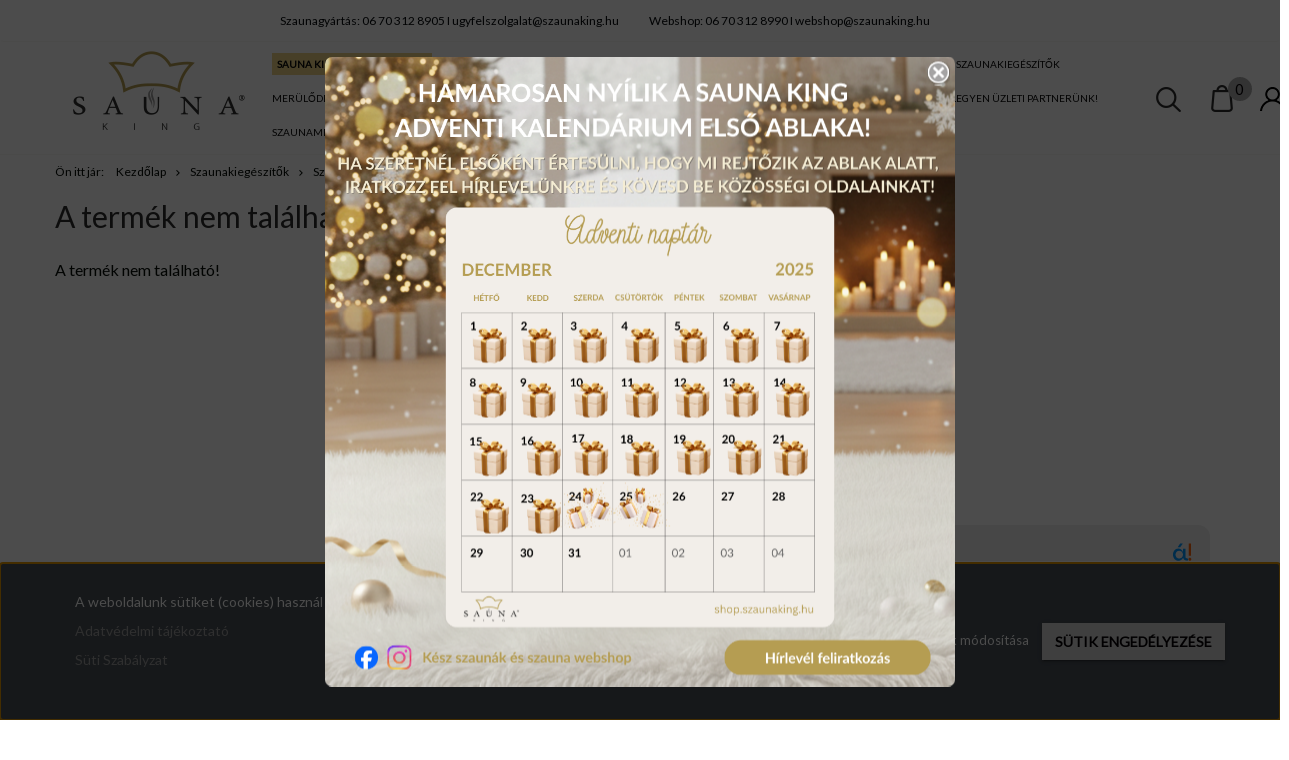

--- FILE ---
content_type: text/html; charset=UTF-8
request_url: https://shop.szaunaking.hu/hamam-vagy-szauna-torolkozo-havlu-sarga-4728
body_size: 18953
content:
<!DOCTYPE html>
<!--[if lt IE 7]>      <html class="no-js lt-ie10 lt-ie9 lt-ie8 lt-ie7" lang="hu" dir="ltr"> <![endif]-->
<!--[if IE 7]>         <html class="no-js lt-ie10 lt-ie9 lt-ie8" lang="hu" dir="ltr"> <![endif]-->
<!--[if IE 8]>         <html class="no-js lt-ie10 lt-ie9" lang="hu" dir="ltr"> <![endif]-->
<!--[if IE 9]>         <html class="no-js lt-ie10" lang="hu" dir="ltr"> <![endif]-->
<!--[if gt IE 10]><!--> <html class="no-js" lang="hu" dir="ltr"> <!--<![endif]-->
<head>
    <title>A termék nem található!</title>
    <meta charset="utf-8">
    <meta name="description" content=" a  kategóriában - most -os áron elérhető, garanciával. Ingyenes helyszíni felmérés, több tízéves szauna építési tapasztalat.  SAUNA KING - az egyedi szauna specialista.">
    <meta name="robots" content="index, follow">
    <link href="https://saunakingat.cdn.shoprenter.hu/custom/saunakingat/image/data/Icons/android-icon-192x192.png?lastmod=1565169198.1763126516" rel="icon" />
    <link href="https://saunakingat.cdn.shoprenter.hu/custom/saunakingat/image/data/Icons/android-icon-192x192.png?lastmod=1565169198.1763126516" rel="apple-touch-icon" />
    <base href="https://shop.szaunaking.hu:443" />
    <meta name="google-site-verification" content="JwC4GHG72d1ewF2u45oQ4ij6ARbtlw_a0QcANkDcq60" />

    <meta name="viewport" content="width=device-width, initial-scale=1">
    
            
                    
                        <link rel="stylesheet" href="https://saunakingat.cdn.shoprenter.hu/web/compiled/css/fancybox2.css?v=1764157476" media="screen">
            <link rel="stylesheet" href="https://saunakingat.cdn.shoprenter.hu/catalog/view/javascript/auroraoverlay/overlay.css?v=1707992185" media="screen">
            <link rel="stylesheet" href="https://saunakingat.cdn.shoprenter.hu/custom/saunakingat/catalog/view/theme/tokyo_glacierblue/style/1745484441.1537781973.1762855004.1757322061.css?v=null.1763126516" media="screen">
            <link rel="stylesheet" href="https://saunakingat.cdn.shoprenter.hu/custom/saunakingat/catalog/view/theme/tokyo_glacierblue/stylesheet/stylesheet.css?v=1757322060" media="screen">
        <script>
        window.nonProductQuality = 80;
    </script>
    <script src="//ajax.googleapis.com/ajax/libs/jquery/1.10.2/jquery.min.js"></script>
    <script>window.jQuery || document.write('<script src="https://saunakingat.cdn.shoprenter.hu/catalog/view/javascript/jquery/jquery-1.10.2.min.js?v=1484139539"><\/script>')</script>

            
        
    
            
        <!-- Header JavaScript codes -->
            <script src="https://saunakingat.cdn.shoprenter.hu/web/compiled/js/base.js?v=1764157474"></script>
                    <script src="https://saunakingat.cdn.shoprenter.hu/web/compiled/js/countdown.js?v=1764157474"></script>
                    <script src="https://saunakingat.cdn.shoprenter.hu/web/compiled/js/legacy_newsletter.js?v=1764157474"></script>
                    <script src="https://saunakingat.cdn.shoprenter.hu/catalog/view/javascript/auroraoverlay/overlay.min.js?v=1755178250"></script>
                    <script src="https://saunakingat.cdn.shoprenter.hu/web/compiled/js/fancybox2.js?v=1764157474"></script>
                    <script src="https://saunakingat.cdn.shoprenter.hu/web/compiled/js/before_starter2_head.js?v=1764157474"></script>
                    <script src="https://saunakingat.cdn.shoprenter.hu/web/compiled/js/before_starter2_productpage.js?v=1764157474"></script>
                    <script src="https://saunakingat.cdn.shoprenter.hu/web/compiled/js/base_bootstrap.js?v=1764157474"></script>
                    <script src="https://saunakingat.cdn.shoprenter.hu/web/compiled/js/nanobar.js?v=1764157474"></script>
                    <!-- Header jQuery onLoad scripts -->
    <script>
        window.countdownFormat = '%D:%H:%M:%S';
        //<![CDATA[
        var BASEURL = 'https://shop.szaunaking.hu';
Currency = {"symbol_left":"","symbol_right":"Ft","decimal_place":0,"decimal_point":",","thousand_point":".","currency":"HUF","value":1};
var auroraOverlayControlId = 'f68be0ab43e6ced085ab7c0ab751c856';
var ShopRenter = ShopRenter || {}; ShopRenter.product = {"id":0,"sku":"","currency":"HUF","unitName":"","price":0,"name":"","brand":"","currentVariant":[],"parent":{"id":0,"sku":"","unitName":"","price":0,"name":""}};

        $(document).ready(function(){
        // DOM ready
            
                $('.fancybox').fancybox({
                    maxWidth: 820,
                    maxHeight: 650,
                    afterLoad: function(){
                        wrapCSS = $(this.element).data('fancybox-wrapcss');
                        if(wrapCSS){
                            $('.fancybox-wrap').addClass(wrapCSS);
                        }
                    },
                    helpers: {
                        thumbs: {
                            width: 50,
                            height: 50
                        }
                    }
                });
                $('.fancybox-inline').fancybox({
                    maxWidth: 820,
                    maxHeight: 650,
                    type:'inline'
                });
                

        // /DOM ready
        });
        $(window).load(function(){
        // OnLoad
            

        // /OnLoad
        });
        //]]>
    </script>
    
        <script src="https://saunakingat.cdn.shoprenter.hu/web/compiled/js/vue/manifest.bundle.js?v=1764157472"></script>
<script>
    var ShopRenter = ShopRenter || {};
    ShopRenter.onCartUpdate = function (callable) {
        document.addEventListener('cartChanged', callable)
    };
    ShopRenter.onItemAdd = function (callable) {
        document.addEventListener('AddToCart', callable)
    };
    ShopRenter.onItemDelete = function (callable) {
        document.addEventListener('deleteCart', callable)
    };
    ShopRenter.onSearchResultViewed = function (callable) {
        document.addEventListener('AuroraSearchResultViewed', callable)
    };
    ShopRenter.onSubscribedForNewsletter = function (callable) {
        document.addEventListener('AuroraSubscribedForNewsletter', callable)
    };
    ShopRenter.onCheckoutInitiated = function (callable) {
        document.addEventListener('AuroraCheckoutInitiated', callable)
    };
    ShopRenter.onCheckoutShippingInfoAdded = function (callable) {
        document.addEventListener('AuroraCheckoutShippingInfoAdded', callable)
    };
    ShopRenter.onCheckoutPaymentInfoAdded = function (callable) {
        document.addEventListener('AuroraCheckoutPaymentInfoAdded', callable)
    };
    ShopRenter.onCheckoutOrderConfirmed = function (callable) {
        document.addEventListener('AuroraCheckoutOrderConfirmed', callable)
    };
    ShopRenter.onCheckoutOrderPaid = function (callable) {
        document.addEventListener('AuroraOrderPaid', callable)
    };
    ShopRenter.onCheckoutOrderPaidUnsuccessful = function (callable) {
        document.addEventListener('AuroraOrderPaidUnsuccessful', callable)
    };
    ShopRenter.onProductPageViewed = function (callable) {
        document.addEventListener('AuroraProductPageViewed', callable)
    };
    ShopRenter.onMarketingConsentChanged = function (callable) {
        document.addEventListener('AuroraMarketingConsentChanged', callable)
    };
    ShopRenter.onCustomerRegistered = function (callable) {
        document.addEventListener('AuroraCustomerRegistered', callable)
    };
    ShopRenter.onCustomerLoggedIn = function (callable) {
        document.addEventListener('AuroraCustomerLoggedIn', callable)
    };
    ShopRenter.onCustomerUpdated = function (callable) {
        document.addEventListener('AuroraCustomerUpdated', callable)
    };
    ShopRenter.onCartPageViewed = function (callable) {
        document.addEventListener('AuroraCartPageViewed', callable)
    };
    ShopRenter.customer = {"userId":0,"userClientIP":"18.116.26.4","userGroupId":8,"customerGroupTaxMode":"gross","customerGroupPriceMode":"gross_net_tax","email":"","phoneNumber":"","name":{"firstName":"","lastName":""}};
    ShopRenter.theme = {"name":"tokyo_glacierblue","family":"tokyo","parent":"bootstrap"};
    ShopRenter.shop = {"name":"saunakingat","locale":"hu","currency":{"code":"HUF","rate":1},"domain":"saunakingat.myshoprenter.hu"};
    ShopRenter.page = {"route":"product\/product","queryString":"hamam-vagy-szauna-torolkozo-havlu-sarga-4728"};

    ShopRenter.formSubmit = function (form, callback) {
        callback();
    };

    let loadedAsyncScriptCount = 0;
    function asyncScriptLoaded(position) {
        loadedAsyncScriptCount++;
        if (position === 'body') {
            if (document.querySelectorAll('.async-script-tag').length === loadedAsyncScriptCount) {
                if (/complete|interactive|loaded/.test(document.readyState)) {
                    document.dispatchEvent(new CustomEvent('asyncScriptsLoaded', {}));
                } else {
                    document.addEventListener('DOMContentLoaded', () => {
                        document.dispatchEvent(new CustomEvent('asyncScriptsLoaded', {}));
                    });
                }
            }
        }
    }
</script>

            <script type="text/javascript" async class="async-script-tag" onload="asyncScriptLoaded('header')" src="https://shoprenter.smartsupp.com/chat-code/f7ac112db66e8b6e6b64eaa500744ab71300f80c.js"></script>
            <script type="text/javascript" async class="async-script-tag" onload="asyncScriptLoaded('header')" src="https://frontend.embedi.hu/shoprenter/5f33d66ffd593db15a2f9639/platform.js"></script>
            <script type="text/javascript" async class="async-script-tag" onload="asyncScriptLoaded('header')" src="https://onsite.optimonk.com/script.js?account=88561"></script>
            <script type="text/javascript" async class="async-script-tag" onload="asyncScriptLoaded('header')" src="https://static2.rapidsearch.dev/resultpage.js?shop=saunakingat.shoprenter.hu"></script>
            <script type="text/javascript" async class="async-script-tag" onload="asyncScriptLoaded('header')" src="https://widget.molin.ai/shop-ai.js?w=94hllv5d"></script>
    
                    <script type="text/javascript" src="https://saunakingat.cdn.shoprenter.hu/web/compiled/js/vue/customerEventDispatcher.bundle.js?v=1764157472"></script>




        <!-- Custom header scripts -->
    <script>
$(function(){
  const selectors = ["#cat_1398", "#cat_1395", "#cat_1393", "#cat_1399", "#cat_1402", "#cat_1390"];
  $(selectors.join(',')).hide();
});
</script>
<script>
document.addEventListener("DOMContentLoaded", function() {
  const listItems = document.querySelectorAll(".mm-listview > li");

  // Tételesen megadott indexek (0 az első elem)
  const indicesToHide = [1, 2, 3, 4, 5, 6];

  indicesToHide.forEach(index => {
    if (listItems[index]) {
      listItems[index].style.display = "none";
    }
  });
});
</script>
    
                
            
            <script>window.dataLayer=window.dataLayer||[];function gtag(){dataLayer.push(arguments)};var ShopRenter=ShopRenter||{};ShopRenter.config=ShopRenter.config||{};ShopRenter.config.googleConsentModeDefaultValue="denied";</script>                        <script type="text/javascript" src="https://saunakingat.cdn.shoprenter.hu/web/compiled/js/vue/googleConsentMode.bundle.js?v=1764157472"></script>

            <!-- Facebook Pixel Code -->
<script>
!function(f,b,e,v,n,t,s)
{if(f.fbq)return;n=f.fbq=function(){n.callMethod?
n.callMethod.apply(n,arguments):n.queue.push(arguments)};
if(!f._fbq)f._fbq=n;n.push=n;n.loaded=!0;n.version='2.0';
n.queue=[];t=b.createElement(e);t.async=!0;
t.src=v;s=b.getElementsByTagName(e)[0];
s.parentNode.insertBefore(t,s)}(window,document,'script',
'https://connect.facebook.net/en_US/fbevents.js');
 fbq('consent', 'revoke');
fbq('init', '3515279965383302'); 
fbq('track', 'PageView');
document.addEventListener('AuroraProductPageViewed', function(auroraEvent) {
                    fbq('track', 'ViewContent', {
                        content_type: 'product',
                        content_ids: [auroraEvent.detail.product.id.toString()],
                        value: parseFloat(auroraEvent.detail.product.grossUnitPrice),
                        currency: auroraEvent.detail.product.currency
                    }, {
                        eventID: auroraEvent.detail.event.id
                    });
                });
document.addEventListener('AuroraAddedToCart', function(auroraEvent) {
    var fbpId = [];
    var fbpValue = 0;
    var fbpCurrency = '';

    auroraEvent.detail.products.forEach(function(item) {
        fbpValue += parseFloat(item.grossUnitPrice) * item.quantity;
        fbpId.push(item.id);
        fbpCurrency = item.currency;
    });


    fbq('track', 'AddToCart', {
        content_ids: fbpId,
        content_type: 'product',
        value: fbpValue,
        currency: fbpCurrency
    }, {
        eventID: auroraEvent.detail.event.id
    });
})
window.addEventListener('AuroraMarketingCookie.Changed', function(event) {
            let consentStatus = event.detail.isAccepted ? 'grant' : 'revoke';
            if (typeof fbq === 'function') {
                fbq('consent', consentStatus);
            }
        });
</script>
<noscript>
 <img height="1" width="1" 
src="https://www.facebook.com/tr?id=3515279965383302&ev=PageView
&noscript=1"/>
</noscript>
<!-- End Facebook Pixel Code -->
            <!-- Google Tag Manager -->
<script>(function(w,d,s,l,i){w[l]=w[l]||[];w[l].push({'gtm.start':
new Date().getTime(),event:'gtm.js'});var f=d.getElementsByTagName(s)[0],
j=d.createElement(s),dl=l!='dataLayer'?'&l='+l:'';j.async=true;j.src=
'https://www.googletagmanager.com/gtm.js?id='+i+dl;f.parentNode.insertBefore(j,f);
})(window,document,'script','dataLayer','GTM-TR56SJX');</script>
<!-- End Google Tag Manager -->

<!-- Google Tag Manager (noscript) -->
<noscript><iframe src="https://www.googletagmanager.com/ns.html?id=GTM-TR56SJX"
height="0" width="0" style="display:none;visibility:hidden"></iframe></noscript>
<!-- End Google Tag Manager (noscript) -->

<!-- Google tag (gtag.js) --> <script async src="https://www.googletagmanager.com/gtag/js?id=G-72VJMP47Y3"></script> <script> window.dataLayer = window.dataLayer || []; function gtag(){dataLayer.push(arguments);} gtag('js', new Date()); gtag('config', 'G-72VJMP47Y3'); </script>
<!-- End Google Tag Manager -->
            <!-- Google tag (gtag.js) -->
<script async src="https://www.googletagmanager.com/gtag/js?id=AW-1008759030"></script>
<script>
  window.dataLayer = window.dataLayer || [];
  function gtag(){dataLayer.push(arguments);}
  gtag('js', new Date());

  gtag('config', 'AW-1008759030');
</script>

<script>
  gtag('event', 'page_view', {
    'send_to': 'AW-1008759030',
    'send_to': 'AW-685105555',
    'value': 'replace with value',
    'items': [{
      'id': 'replace with value',
      'google_business_vertical': 'retail'
    }]
  });
</script>
            
                <!--Global site tag(gtag.js)--><script async src="https://www.googletagmanager.com/gtag/js?id=G-674591905"></script><script>window.dataLayer=window.dataLayer||[];function gtag(){dataLayer.push(arguments);}
gtag('js',new Date());gtag('config','G-674591905');</script>                                <script type="text/javascript" src="https://saunakingat.cdn.shoprenter.hu/web/compiled/js/vue/GA4EventSender.bundle.js?v=1764157472"></script>

    
    
</head>

<body id="body" class="bootstrap-body page-body body-pathway-top desktop-device-body body-pathway-top tokyo_glacierblue-body" role="document">
            <!-- Google Tag Manager (noscript) -->
<noscript><iframe src="https://www.googletagmanager.com/ns.html?id=GTM-TR56SJX"
height="0" width="0" style="display:none;visibility:hidden"></iframe></noscript>
<!-- End Google Tag Manager (noscript) -->
    




            

<!-- cached -->    <div id="first-login-nanobar-button">
    <img src="https://saunakingat.cdn.shoprenter.hu/catalog/view/theme/default/image/cog-settings-grey.svg?v=null.1763126516" class="sr-cog" alt="" width="24" height="24"/>
</div>
<div id="firstLogNanobar" class="Fixed aurora-nanobar aurora-nanobar-firstlogin">
    <div class="aurora-nanobar-container">
        <span id="nanoTextCookies" class="aurora-nanobar-text"
              style="font-size: 12px;"><p><span style="font-size:14px; padding-bottom : 5px;">A weboldalunk sütiket (cookies) használ a jobb teljesítmény és felhasználói élmény érdekében.</span>
</p>
<p><span style="font-size:14px;"><a href="https://saunaking.shoprenter.hu/adatvedelmi_nyilatkozat_3">Adatvédelmi tájékoztató</a> </span>
</p>
<p><span style="font-size:14px;"><a href="https://saunaking.shoprenter.hu/suti-szabalyzat-62">Süti Szabályzat</a></span>
</p>
        </span>
        <div class="aurora-nanobar-buttons-wrapper nanobar-buttons">
            <a id ="aurora-nanobar-settings-button" href="">
                <span>Beállítások módosítása</span>
            </a>
            <a id="auroraNanobarCloseCookies" href="" class="button btn btn-primary aurora-nanobar-btn" data-button-save-text="Beállítások mentése">
                <span>Sütik engedélyezése</span>
            </a>
        </div>
        <div class="aurora-nanobar-cookies" style="display: none;">
            <div class="form-group">
                <label><input type="checkbox" name="required_cookies" id="required-cookies" disabled="disabled" checked="checked" /> Szükséges cookie-k</label>
                <div class="cookies-help-text">
                    Ezek a cookie-k segítenek abban, hogy a webáruház használható és működőképes legyen.
                </div>
            </div>
            <div class="form-group">
                <label>
                    <input type="checkbox" name="marketing_cookies" id="marketing-cookies"
                             checked />
                    Marketing cookie-k
                </label>
                <div class="cookies-help-text">
                    Ezeket a cookie-k segítenek abban, hogy az Ön érdeklődési körének megfelelő reklámokat és termékeket jelenítsük meg a webáruházban.
                </div>
            </div>
        </div>
    </div>
</div>

<script>

    (function ($) {
        $(document).ready(function () {
            new AuroraNanobar.FirstLogNanobarCheckbox(jQuery('#firstLogNanobar'), 'bottom');
        });
    })(jQuery);

</script>
<!-- /cached -->
<!-- cached --><div id="freeShippingNanobar" class="Fixed aurora-nanobar aurora-nanobar-freeshipping">
    <div class="aurora-nanobar-container">
        <span id="auroraNanobarClose" class="aurora-nanobar-close-x"><i class="sr-icon-times"></i></span>
        <span id="nanoText" class="aurora-nanobar-text"></span>
    </div>
</div>

<script>$(document).ready(function(){document.nanobarInstance=new AuroraNanobar.FreeShippingNanobar($('#freeShippingNanobar'),'bottom','500','','1');});</script><!-- /cached -->
    
                <!-- cached -->




        







    
    
    <link media="screen and (max-width: 992px)" rel="stylesheet" href="https://saunakingat.cdn.shoprenter.hu/catalog/view/javascript/jquery/jquery-mmenu/dist/css/jquery.mmenu.all.css?v=1484139539">
    <script src="https://saunakingat.cdn.shoprenter.hu/catalog/view/javascript/jquery/jquery-mmenu/dist/js/jquery.mmenu.all.min.js?v=1484139539"></script>
        <script src="https://saunakingat.cdn.shoprenter.hu/catalog/view/javascript/jquery/product_count_in_cart.js?v=1530610005"></script>

    <script>
        $(document).ready(function(){$('#menu-nav').mmenu({navbar:{title:'Menü'},extensions:["theme-dark","border-full"],offCanvas:{position:"left",zposition:"back"},counters:true,searchfield:{add:true,search:true,placeholder:'keresés',noResults:''}});function setLanguagesMobile(type){$('.'+type+'-change-mobile').click(function(e){e.preventDefault();$('#'+type+'_value_mobile').attr('value',$(this).data('value'));$('#mobile_'+type+'_form').submit();});}
setLanguagesMobile('language');setLanguagesMobile('currency');});    </script>

    <form action="index.php" method="post" enctype="multipart/form-data" id="mobile_currency_form">
        <input id="currency_value_mobile" type="hidden" value="" name="currency_id"/>
    </form>

    <form action="index.php" method="post" enctype="multipart/form-data" id="mobile_language_form">
        <input id="language_value_mobile" type="hidden" value="" name="language_code"/>
    </form>

    
    <div id="menu-nav">
        <ul>
                                            <li class="mm-title mm-group-title text-center"><span><i class="sr-icon-tags"></i> Kategóriák</span></li>
    
    <li>
    <a href="https://shop.szaunaking.hu/rento-kozmetikumok">            <h3 class="category-list-link-text">RENTO KOZMETIKUMOK</h3>
        </a>
    </li><li>
    <a href="https://shop.szaunaking.hu/rento-szauna-es-helyiseg-illatositok">            <h3 class="category-list-link-text">RENTO SZAUNA ÉS HELYISÉG ILLATOSÍTÓK</h3>
        </a>
    </li><li>
    <a href="https://shop.szaunaking.hu/rento-szauna-illatok-es-ajandek-szettek">            <h3 class="category-list-link-text">RENTO SZAUNA ILLATOK és AJÁNDÉK SZETTEK</h3>
        </a>
    </li><li>
    <a href="https://shop.szaunaking.hu/rento-szauna-kiegeszitok">            <h3 class="category-list-link-text">RENTO SZAUNA KIEGÉSZÍTŐK</h3>
        </a>
    </li><li>
    <a href="https://shop.szaunaking.hu/rento-szauna-textilek">            <h3 class="category-list-link-text">RENTO SZAUNA TEXTILEK</h3>
        </a>
    </li><li>
    <a href="https://shop.szaunaking.hu/minden-ami-rento">            <h3 class="category-list-link-text">ÚJ! MINDEN AMI RENTO</h3>
        </a>
    </li><li>
    <a href="https://shop.szaunaking.hu/egyedi-szaunagyartas-254">            <h3 class="category-list-link-text">SAUNA KING EGYEDI SZAUNÁK</h3>
        </a>
    </li><li>
    <a href="https://shop.szaunaking.hu/black-friday-1423">            <h3 class="category-list-link-text">BLACK FRIDAY</h3>
        </a>
    </li><li>
    <a href="https://shop.szaunaking.hu/kesz-szaunak">            <h3 class="category-list-link-text">Kész szaunák</h3>
        </a>
            <ul><li>
    <a href="https://shop.szaunaking.hu/kesz-szaunak/belteri-kesz-szaunak-992">            Beltéri finn- és kombi szaunák
        </a>
    </li><li>
    <a href="https://shop.szaunaking.hu/kesz-szaunak/belteri-infraszaunak-1304">            Beltéri infraszaunák
        </a>
    </li><li>
    <a href="https://shop.szaunaking.hu/kesz-szaunak/kerti-szauna-888">            Kerti szaunák
        </a>
    </li><li>
    <a href="https://shop.szaunaking.hu/kesz-szaunak/hordoszaunak-995">            Hordószaunák
        </a>
    </li><li>
    <a href="https://shop.szaunaking.hu/kesz-szaunak/belteri-szauna-kulterre-hogyan-998">            Beltéri szauna kültérre? Hogyan? 
        </a>
    </li><li>
    <a href="https://shop.szaunaking.hu/kesz-szaunak/kasz-szauna-referenciak">            Kész szauna referenciák
        </a>
    </li></ul>
    </li><li>
    <a href="https://shop.szaunaking.hu/referenciaink-262">            <h3 class="category-list-link-text">Referenciáink</h3>
        </a>
            <ul><li>
    <a href="https://shop.szaunaking.hu/referenciaink-262/belteri-tomorfa-szaunak-1147">            Beltéri kész szauna referenciáink
        </a>
    </li><li>
    <a href="https://shop.szaunaking.hu/referenciaink-262/kulteri-tomorfa-szaunak-1150">            Kültéri kész szauna referenciáink
        </a>
    </li><li>
    <a href="https://shop.szaunaking.hu/referenciaink-262/ok-is-a-sauna-kingminoseget-valasztottak">            ŐK IS A SAUNA KING MINŐSÉGET VÁLASZTOTTÁK: HOTELEK ÉS FÜRDŐK
        </a>
    </li><li>
    <a href="https://shop.szaunaking.hu/referenciaink-262/merulodezsa-referenciaink-1165">            Merülődézsa referenciáink
        </a>
    </li><li>
    <a href="https://shop.szaunaking.hu/referenciaink-262/szaunakalyha-referenciaink-1170">            Szaunakályha referenciáink
        </a>
    </li><li>
    <a href="https://shop.szaunaking.hu/referenciaink-262/prominens-ugyfeleink-1168">            ŐK IS A SAUNA KING MINŐSÉGET VÁLASZTOTTÁK: PROMINENS ÜGYFELEINK
        </a>
    </li></ul>
    </li><li>
    <a href="https://shop.szaunaking.hu/kapcsolat-257">            <h3 class="category-list-link-text">Kapcsolat</h3>
        </a>
            <ul><li>
    <a href="https://shop.szaunaking.hu/kapcsolat-257/sauna-king-egyedi-standard-szaunak-942">            KAPCSOLAT EGYEDI ÉS STANDARD SZAUNÁK
        </a>
    </li><li>
    <a href="https://shop.szaunaking.hu/kapcsolat-257/kesz-szaunak-es-webshop-943">            KAPCSOLAT KÉSZ SZAUNÁK ÉS WEBSHOP
        </a>
    </li><li>
    <a href="https://shop.szaunaking.hu/kapcsolat-257/kapcsolat-szauna-bolt-1141">            KAPCSOLAT SZAUNA SZAKÜZLET
        </a>
    </li><li>
    <a href="https://shop.szaunaking.hu/kapcsolat-257/bemutatotermek_es_szauna_szakuzlet">            Bemutatótermek és szauna szaküzlet
        </a>
            <ul><li>
    <a href="https://shop.szaunaking.hu/kapcsolat-257/bemutatotermek_es_szauna_szakuzlet/egyedi-szaunaink">            Egyedi szaunák bemutatóterem
        </a>
    </li><li>
    <a href="https://shop.szaunaking.hu/kapcsolat-257/bemutatotermek_es_szauna_szakuzlet/kesz-szaunaink">            Kész szaunák bemutatóterem
        </a>
    </li><li>
    <a href="https://shop.szaunaking.hu/kapcsolat-257/bemutatotermek_es_szauna_szakuzlet/szauna-szakuzlet-1012">            Szauna szaküzlet
        </a>
    </li></ul>
    </li></ul>
    </li><li>
    <a href="https://shop.szaunaking.hu/szaunatechnika-1218">            <h3 class="category-list-link-text">Szaunatechnika</h3>
        </a>
            <ul><li>
    <a href="https://shop.szaunaking.hu/szaunatechnika-1218/harvia-szaunatechnika-1186">            HARVIA Szaunatechnika
        </a>
            <ul><li>
    <a href="https://shop.szaunaking.hu/szaunatechnika-1218/harvia-szaunatechnika-1186/harvia-finn-szaunakalyhak-312">            HARVIA finn szaunakályhák
        </a>
    </li><li>
    <a href="https://shop.szaunaking.hu/szaunatechnika-1218/harvia-szaunatechnika-1186/harvia-bio-kombi-szaunakalyhak-313">            HARVIA KOMBI (GŐZÖS) SZAUNAKÁLYHÁK
        </a>
    </li><li>
    <a href="https://shop.szaunaking.hu/szaunatechnika-1218/harvia-szaunatechnika-1186/harvia-szaunavezerlesek-1196">            HARVIA szaunavezérlések
        </a>
    </li><li>
    <a href="https://shop.szaunaking.hu/szaunatechnika-1218/harvia-szaunatechnika-1186/kifuto-szaunakalyhak-akcios-aron-1375">            Kifutó szaunakályhák akciós áron
        </a>
    </li><li>
    <a href="https://shop.szaunaking.hu/szaunatechnika-1218/harvia-szaunatechnika-1186/harvia-szaunakalyha-kiegeszitok-1377">            HARVIA szaunakályha kiegészítők 
        </a>
    </li></ul>
    </li><li>
    <a href="https://shop.szaunaking.hu/szaunatechnika-1218/eos-szaunatechnika-1184">            EOS Szaunatechnika
        </a>
            <ul><li>
    <a href="https://shop.szaunaking.hu/szaunatechnika-1218/eos-szaunatechnika-1184/eos-szaunakalyhak-206">            EOS finn szaunakályhák
        </a>
    </li><li>
    <a href="https://shop.szaunaking.hu/szaunatechnika-1218/eos-szaunatechnika-1184/eos-bio-kombi-szaunakalyhak">            EOS KOMBI (GŐZÖS)  SZAUNAKÁLYHÁK
        </a>
    </li><li>
    <a href="https://shop.szaunaking.hu/szaunatechnika-1218/eos-szaunatechnika-1184/eos-szaunavezerlesek-1190">            EOS szaunavezérlések
        </a>
    </li></ul>
    </li><li>
    <a href="https://shop.szaunaking.hu/szaunatechnika-1218/saunakalyha-kiegeszitok">            Szaunakályha kiegészítők
        </a>
    </li><li>
    <a href="https://shop.szaunaking.hu/szaunatechnika-1218/infrasugarzok-es-infra-vezerlesek-1200">            Infrasugárzók és infra vezérlések
        </a>
            <ul><li>
    <a href="https://shop.szaunaking.hu/szaunatechnika-1218/infrasugarzok-es-infra-vezerlesek-1200/infrasugarzok-209">            Infrasugárzók
        </a>
    </li><li>
    <a href="https://shop.szaunaking.hu/szaunatechnika-1218/infrasugarzok-es-infra-vezerlesek-1200/infravezerlesek-555">            Infravezérlések
        </a>
    </li><li>
    <a href="https://shop.szaunaking.hu/szaunatechnika-1218/infrasugarzok-es-infra-vezerlesek-1200/infra-kiegeszitok-211">            Infraszauna kiegészítők
        </a>
    </li></ul>
    </li><li>
    <a href="https://shop.szaunaking.hu/szaunatechnika-1218/gozgeneratorok-es-goz-vezerloegysegek-1231">            Gőzgenerátorok és gőzfürdő kiegészítők
        </a>
    </li><li>
    <a href="https://shop.szaunaking.hu/szaunatechnika-1218/fatuzelesu-szaunakalyhak">             FATÜZELÉSŰ SZAUNÁK ÉS SZAUNAKÁLYHÁK
        </a>
    </li><li>
    <a href="https://shop.szaunaking.hu/szaunatechnika-1218/szauna-vilagitas-es-zene-1201">            Szauna világítás és zene
        </a>
            <ul><li>
    <a href="https://shop.szaunaking.hu/szaunatechnika-1218/szauna-vilagitas-es-zene-1201/szauna-fenyek-hangulatvilagitasok-300">            Hangulatvilágítás, fényterápia
        </a>
    </li><li>
    <a href="https://shop.szaunaking.hu/szaunatechnika-1218/szauna-vilagitas-es-zene-1201/zene-modulok-299">            Zene a szaunában
        </a>
    </li></ul>
    </li></ul>
    </li><li>
    <a href="https://shop.szaunaking.hu/hireink-341">            <h3 class="category-list-link-text">Híreink</h3>
        </a>
            <ul><li>
    <a href="https://shop.szaunaking.hu/hireink-341/aramfogyasztas-info-906">            Áramfogyasztás Infó
        </a>
    </li></ul>
    </li><li>
    <a href="https://shop.szaunaking.hu/szaunakiegeszitok-186">            <h3 class="category-list-link-text">Szaunakiegészítők</h3>
        </a>
            <ul><li>
    <a href="https://shop.szaunaking.hu/szaunakiegeszitok-186/uj-bassau-szauna-illoolajok-nagy-kiszerelesekben-1347">            ÚJ! BASSAU SZAUNA ILLÓOLAJOK NAGY KISZERELÉSEKBEN
        </a>
            <ul><li>
    <a href="https://shop.szaunaking.hu/szaunakiegeszitok-186/uj-bassau-szauna-illoolajok-nagy-kiszerelesekben-1347/bassau-fas-szauna-illoolajok">            BASSAU fás szauna illóolajok
        </a>
    </li><li>
    <a href="https://shop.szaunaking.hu/szaunakiegeszitok-186/uj-bassau-szauna-illoolajok-nagy-kiszerelesekben-1347/bassau-fuszeres-szauna-illoolajok">            BASSAU fűszeres szauna illóolajok
        </a>
    </li><li>
    <a href="https://shop.szaunaking.hu/szaunakiegeszitok-186/uj-bassau-szauna-illoolajok-nagy-kiszerelesekben-1347/bassau-gyogynovenyes-szauna-illoolajok">            BASSAU gyógynövényes szauna illóolajok
        </a>
    </li><li>
    <a href="https://shop.szaunaking.hu/szaunakiegeszitok-186/uj-bassau-szauna-illoolajok-nagy-kiszerelesekben-1347/bassau-gyumolcsos-szauna-illoolajok">            BASSAU gyümölcsös szauna illóolajok
        </a>
    </li><li>
    <a href="https://shop.szaunaking.hu/szaunakiegeszitok-186/uj-bassau-szauna-illoolajok-nagy-kiszerelesekben-1347/bassau-kulonleges-szauna-illoolajok">            BASSAU különleges szauna illóolajok
        </a>
    </li><li>
    <a href="https://shop.szaunaking.hu/szaunakiegeszitok-186/uj-bassau-szauna-illoolajok-nagy-kiszerelesekben-1347/bassau-viragos-szauna-illoolajok">            BASSAU virágos szauna illóolajok
        </a>
    </li></ul>
    </li><li>
    <a href="https://shop.szaunaking.hu/szaunakiegeszitok-186/szauna-dezsak-dezsa-szettek">            Szauna dézsák és dézsa szettek 
        </a>
    </li><li>
    <a href="https://shop.szaunaking.hu/szaunakiegeszitok-186/szauna-felontokanalak-188">             Szauna felöntőkanalak
        </a>
    </li><li>
    <a href="https://shop.szaunaking.hu/szaunakiegeszitok-186/szauna-homokorak-189">            Szauna homokórák
        </a>
    </li><li>
    <a href="https://shop.szaunaking.hu/szaunakiegeszitok-186/szauna-klimamerok-190">            Szauna klímamérők
        </a>
    </li><li>
    <a href="https://shop.szaunaking.hu/szaunakiegeszitok-186/szauna-fej-es-hattamlak-191">            Szauna fej- és háttámlák
        </a>
    </li><li>
    <a href="https://shop.szaunaking.hu/szaunakiegeszitok-186/szaunalampak-es-lampaburak-193">             Szaunalámpák és lámpabúrák
        </a>
    </li><li>
    <a href="https://shop.szaunaking.hu/szaunakiegeszitok-186/szauna-illatok-198">            Szauna illatok és illóolajok szauna felöntéshez 
        </a>
            <ul><li>
    <a href="https://shop.szaunaking.hu/szaunakiegeszitok-186/szauna-illatok-198/bassau-szauna-illatok-es-illoolajok-1269">            Bassau szauna illatok és illóolajok
        </a>
            <ul><li>
    <a href="https://shop.szaunaking.hu/szaunakiegeszitok-186/szauna-illatok-198/bassau-szauna-illatok-es-illoolajok-1269/bassau-citrus-illolajok-1251">            BASSAU CITRUSOS ILLÓOLAJOK
        </a>
    </li><li>
    <a href="https://shop.szaunaking.hu/szaunakiegeszitok-186/szauna-illatok-198/bassau-szauna-illatok-es-illoolajok-1269/bassau-novenyi-illolajok-1253">            BASSAU GYÓGYNÖVÉNYES ILLÓOLAJOK
        </a>
    </li><li>
    <a href="https://shop.szaunaking.hu/szaunakiegeszitok-186/szauna-illatok-198/bassau-szauna-illatok-es-illoolajok-1269/bassau-erdei-illolajok-1255">            BASSAU ÖRÖKZÖLD ILLÓOLAJOK
        </a>
    </li><li>
    <a href="https://shop.szaunaking.hu/szaunakiegeszitok-186/szauna-illatok-198/bassau-szauna-illatok-es-illoolajok-1269/bassau-virag-illatu-illolajok-1256">            BASSAU VIRÁGOS ILLÓOLAJOK
        </a>
    </li><li>
    <a href="https://shop.szaunaking.hu/szaunakiegeszitok-186/szauna-illatok-198/bassau-szauna-illatok-es-illoolajok-1269/bassau-fuszer-illolajok-1259">            BASSAU FŰSZERES ILLÓOLAJOK
        </a>
    </li><li>
    <a href="https://shop.szaunaking.hu/szaunakiegeszitok-186/szauna-illatok-198/bassau-szauna-illatok-es-illoolajok-1269/bassau-fas-illolajok-1261">            BASSAU FÁS ILLÓOLAJOK
        </a>
    </li><li>
    <a href="https://shop.szaunaking.hu/szaunakiegeszitok-186/szauna-illatok-198/bassau-szauna-illatok-es-illoolajok-1269/bassau-illoolaj-keverekek-1298">            BASSAU illóolaj keverékek
        </a>
    </li><li>
    <a href="https://shop.szaunaking.hu/szaunakiegeszitok-186/szauna-illatok-198/bassau-szauna-illatok-es-illoolajok-1269/bassau-illattarolo-dobozok-1313">            BASSAU ILLATTÁROLÓ DOBOZOK
        </a>
    </li><li>
    <a href="https://shop.szaunaking.hu/szaunakiegeszitok-186/szauna-illatok-198/bassau-szauna-illatok-es-illoolajok-1269/bassau-fustanyagok-es-kiegeszitok-1267">            BASSAU FÜSTANYAGOK ÉS KIEGÉSZÍTŐK
        </a>
    </li></ul>
    </li><li>
    <a href="https://shop.szaunaking.hu/szaunakiegeszitok-186/szauna-illatok-198/bassau-szauna-illoolajok-nagy-kiszerelesekben-1368">            BASSAU SZAUNA ILLÓOLAJOK NAGY KISZERELÉSEKBEN
        </a>
    </li><li>
    <a href="https://shop.szaunaking.hu/szaunakiegeszitok-186/szauna-illatok-198/finnsa-szauna-illatok-es-illoolajok-971">            Finnsa szauna illatok és illóolajok
        </a>
    </li><li>
    <a href="https://shop.szaunaking.hu/szaunakiegeszitok-186/szauna-illatok-198/rento-szauna-illatok-es-illoolajok-975">            Rento szauna illatok és illóolajok
        </a>
    </li><li>
    <a href="https://shop.szaunaking.hu/szaunakiegeszitok-186/szauna-illatok-198/emendo-szauna-illatok-es-illoolajok-982">            Emendo szauna illatok és illóolajok
        </a>
    </li><li>
    <a href="https://shop.szaunaking.hu/szaunakiegeszitok-186/szauna-illatok-198/harvia-szauna-illatok-es-illoolajok-981">            Harvia szauna illatok és illóolajok
        </a>
    </li><li>
    <a href="https://shop.szaunaking.hu/szaunakiegeszitok-186/szauna-illatok-198/sentio-szauna-illatok-es-illoolajok-972">            Sentio szauna illatok és illóolajok
        </a>
    </li></ul>
    </li><li>
    <a href="https://shop.szaunaking.hu/szaunakiegeszitok-186/furdo-illatositok-es-furdosok-1379">            Fürdő illatosítók és fürdősók
        </a>
    </li><li>
    <a href="https://shop.szaunaking.hu/szaunakiegeszitok-186/bassau-fustanyagok-es-kiegeszitok-1382">            BASSAU FÜSTANYAGOK ÉS KIEGÉSZÍTŐK
        </a>
    </li><li>
    <a href="https://shop.szaunaking.hu/szaunakiegeszitok-186/szauna-es-pihenohelyiseg-illatositok-1216">            Szauna és pihenőhelyiség illatosítók
        </a>
    </li><li>
    <a href="https://shop.szaunaking.hu/szaunakiegeszitok-186/szaunazas-utani-kenyezteto-szappanok">            SZAUNÁZÁS UTÁNI KÉNYEZTETŐ SZAPPANOK
        </a>
    </li><li>
    <a href="https://shop.szaunaking.hu/szaunakiegeszitok-186/ulo-es-fekvo-lepedok-197">            Szauna törölközők, ülő- és fekvőlepedők
        </a>
    </li><li>
    <a href="https://shop.szaunaking.hu/szaunakiegeszitok-186/szauna-sapkak">            Szauna sapkák
        </a>
    </li><li>
    <a href="https://shop.szaunaking.hu/szaunakiegeszitok-186/szauna-kiltek">            Szauna-kiltek
        </a>
    </li><li>
    <a href="https://shop.szaunaking.hu/szaunakiegeszitok-186/szaunaruhak-1161">            Szaunaruhák
        </a>
    </li><li>
    <a href="https://shop.szaunaking.hu/szaunakiegeszitok-186/szauna-es-furdo-kontos-1009">            Szauna és fürdő köntös
        </a>
    </li><li>
    <a href="https://shop.szaunaking.hu/szaunakiegeszitok-186/szauna-parnak">            Szauna párnák
        </a>
    </li><li>
    <a href="https://shop.szaunaking.hu/szaunakiegeszitok-186/meditacios-zene-es-hangtal-terapia-a-szaunaban">            Meditációs zene és hangtál terápia a szaunában
        </a>
    </li><li>
    <a href="https://shop.szaunaking.hu/szaunakiegeszitok-186/soterapia-a-szaunaban-peeling-sok-es-himalajai-sokk">            Sóterápia a szaunában: peeling sók és himalájai sók
        </a>
    </li><li>
    <a href="https://shop.szaunaking.hu/szaunakiegeszitok-186/szaunamezek-kremek-es-mentolkristalyok-200">             Szaunamézek , krémek és mentolkristályok
        </a>
    </li><li>
    <a href="https://shop.szaunaking.hu/szaunakiegeszitok-186/jeggolyo-keszito-1404">            Jéggolyó készítő
        </a>
    </li><li>
    <a href="https://shop.szaunaking.hu/szaunakiegeszitok-186/aromatalak-es-aromaterapia-238">            Aromatálak és aromaterápia
        </a>
    </li><li>
    <a href="https://shop.szaunaking.hu/szaunakiegeszitok-186/szauna-legterelok-legyezok-231">            Szauna légterelők, legyezők
        </a>
    </li><li>
    <a href="https://shop.szaunaking.hu/szaunakiegeszitok-186/szaunakovek-282">            Szaunakövek
        </a>
    </li><li>
    <a href="https://shop.szaunaking.hu/szaunakiegeszitok-186/szauna-tisztitoszerek-357">            Szauna tisztítószerek
        </a>
    </li><li>
    <a href="https://shop.szaunaking.hu/szaunakiegeszitok-186/egyeb-szauna-kiegeszitok-345">            Hasznos szauna kiegészítők
        </a>
    </li><li>
    <a href="https://shop.szaunaking.hu/szaunakiegeszitok-186/szauna-szellozok-es-ventillatorok">            SZAUNA SZELLŐZŐK ÉS VENTILLÁTOROK
        </a>
    </li><li>
    <a href="https://shop.szaunaking.hu/szaunakiegeszitok-186/szauna-kefek-szauna-vesszok-dorzsi-kesztyuk">            Szauna kefék, szauna vesszők, dörzsi kesztyűk
        </a>
    </li><li>
    <a href="https://shop.szaunaking.hu/szaunakiegeszitok-186/szaunaajtok-es-fogantyuk-194">            Szaunaajtók, szauna ajtófogantyúk és szauna ajtópántok
        </a>
    </li><li>
    <a href="https://shop.szaunaking.hu/szaunakiegeszitok-186/szauna-labracsok-es-higieniai-szonyegek-195">            Szauna lábrácsok és higiéniai szőnyegek 
        </a>
    </li><li>
    <a href="https://shop.szaunaking.hu/szaunakiegeszitok-186/zene-a-szaunaban-196">            Zene a szaunában 
        </a>
    </li><li>
    <a href="https://shop.szaunaking.hu/szaunakiegeszitok-186/termekek-a-szaunazas-oshazajabol-1151">            TERMÉKEK A SZAUNÁZÁS ŐSHAZÁJÁBÓL
        </a>
    </li><li>
    <a href="https://shop.szaunaking.hu/szaunakiegeszitok-186/gozfurdo-kiegeszitok-267">            Gőzfürdő kiegészítők
        </a>
    </li><li>
    <a href="https://shop.szaunaking.hu/szaunakiegeszitok-186/szauna-biztonsag-447">            Szauna biztonság
        </a>
    </li><li>
    <a href="https://shop.szaunaking.hu/szaunakiegeszitok-186/ajandekkartya-677">            Ajándékkártyák
        </a>
    </li></ul>
    </li><li>
    <a href="https://shop.szaunaking.hu/merulodezsak-zuhanydezsak-labdezsak">            <h3 class="category-list-link-text">MERÜLŐDÉZSÁK, ZUHANYDÉZSÁK, LÁBDÉZSÁK </h3>
        </a>
            <ul><li>
    <a href="https://shop.szaunaking.hu/merulodezsak-zuhanydezsak-labdezsak/uj-hidegvizes-merulodezsak-1006">            Hidegvízes merülődézsák
        </a>
    </li><li>
    <a href="https://shop.szaunaking.hu/merulodezsak-zuhanydezsak-labdezsak/dezsazuhanyok-431">            Zuhanydézsák
        </a>
    </li><li>
    <a href="https://shop.szaunaking.hu/merulodezsak-zuhanydezsak-labdezsak/labdezsak-es-labapolo-keszitmenyek-655">            Lábdézsák és lábápoló készítmények
        </a>
    </li><li>
    <a href="https://shop.szaunaking.hu/merulodezsak-zuhanydezsak-labdezsak/furdo-illatositok-es-furdosok-1328">            Fürdő illatosítók és fürdősók
        </a>
    </li></ul>
    </li><li>
    <a href="https://shop.szaunaking.hu/szaunakult-inspiracio-and-elmenyek-1356">            <h3 class="category-list-link-text">SzaunaKult - Inspiráció &amp; Élmények</h3>
        </a>
            <ul><li>
    <a href="https://shop.szaunaking.hu/szaunakult-inspiracio-and-elmenyek-1356/sauna-life-1319">            SAUNA LIFE
        </a>
    </li><li>
    <a href="https://shop.szaunaking.hu/szaunakult-inspiracio-and-elmenyek-1356/szauna-blog">            SZAUNA BLOG
        </a>
    </li><li>
    <a href="https://shop.szaunaking.hu/szaunakult-inspiracio-and-elmenyek-1356/promocioink-1312">            Promócióink
        </a>
    </li><li>
    <a href="https://shop.szaunaking.hu/szaunakult-inspiracio-and-elmenyek-1356/szaunakviz-1351">            Szaunakvíz
        </a>
    </li><li>
    <a href="https://shop.szaunaking.hu/szaunakult-inspiracio-and-elmenyek-1356/kiprobaltam-1352">            Kipróbáltam
        </a>
    </li><li>
    <a href="https://shop.szaunaking.hu/szaunakult-inspiracio-and-elmenyek-1356/moods-1354">            Moods
        </a>
    </li></ul>
    </li><li>
    <a href="https://shop.szaunaking.hu/karacsonyi-ajandekok-es-akciok-1412">            <h3 class="category-list-link-text">KARÁCSONYI AJÁNDÉKOK ÉS AKCIÓK</h3>
        </a>
    </li><li>
    <a href="https://shop.szaunaking.hu/uj-b2b-886">            <h3 class="category-list-link-text">Legyen Üzleti Partnerünk!</h3>
        </a>
            <ul><li>
    <a href="https://shop.szaunaking.hu/uj-b2b-886/saunaking-b2b">            SAUNA KING B2B - LEGYEN ÖN IS ÜZLETI PARTNERÜNK!
        </a>
    </li></ul>
    </li><li>
    <a href="https://shop.szaunaking.hu/szaunamesterek-klubja">            <h3 class="category-list-link-text">Szaunamesterek világa</h3>
        </a>
    </li><li>
    <a href="https://shop.szaunaking.hu/vilagmarkak-a-sauna-kingnel">            <h3 class="category-list-link-text">Világmárkák a SAUNA KING-nél</h3>
        </a>
            <ul><li>
    <a href="https://shop.szaunaking.hu/vilagmarkak-a-sauna-kingnel/ujdonsag-a-sauna-king-elhozta-a-bassau-termekeket-magyarorszagra-1284">            ÚJDONSÁG! A SAUNA KING elhozta a BASSAU termékeket Magyarországra
        </a>
    </li><li>
    <a href="https://shop.szaunaking.hu/vilagmarkak-a-sauna-kingnel/a-sauna-king-elhozta-a-finn-pikkupuoti-termekeket-magyarorszagra-10">            A SAUNA KING elhozta a finn PIKKUPUOTI termékeket Magyarországra
        </a>
    </li><li>
    <a href="https://shop.szaunaking.hu/vilagmarkak-a-sauna-kingnel/a-sauna-king-elhozta-az-osztrak-klangei-termekeket-magyarorszagra-11">            A SAUNA KING elhozta az osztrák KLANGEI termékeket Magyarországra 
        </a>
    </li><li>
    <a href="https://shop.szaunaking.hu/vilagmarkak-a-sauna-kingnel/finn-emendo-termekek-a-sauna-king-webaruhazban-13">            Finn EMENDO termékek a SAUNA KING webáruházban 
        </a>
    </li><li>
    <a href="https://shop.szaunaking.hu/vilagmarkak-a-sauna-kingnel/finn-rento-termekek-a-sauna-king-webaruhazban-16">            Finn RENTO termékek a SAUNA KING webáruházban  
        </a>
    </li><li>
    <a href="https://shop.szaunaking.hu/vilagmarkak-a-sauna-kingnel/holland-halu-termekek-a-sauna-king-webaruhazban-16">            Holland HALU termékek a SAUNA KING webáruházban  
        </a>
    </li><li>
    <a href="https://shop.szaunaking.hu/vilagmarkak-a-sauna-kingnel/nemet-saunagut-termekek-a-sauna-king-webaruhazban-17">            Német SAUNAGUT termékek a SAUNA KING webáruházban 
        </a>
    </li><li>
    <a href="https://shop.szaunaking.hu/vilagmarkak-a-sauna-kingnel/finn-harvia-termekek-a-sauna-king-webaruhazban">            Finn HARVIA termékek a SAUNA KING webáruházban
        </a>
    </li><li>
    <a href="https://shop.szaunaking.hu/vilagmarkak-a-sauna-kingnel/a-sauna-king-elhozta-a-finn-finnsa-termekeket-magyarorszagra-904">            A SAUNA KING elhozta a finn FINNSA termékeket Magyarországra
        </a>
    </li><li>
    <a href="https://shop.szaunaking.hu/vilagmarkak-a-sauna-kingnel/a-sauna-king-elhozta-a-finn-jokipiin-termekeket-magyarorszagra-1211">            A SAUNA KING ELHOZTA A FINN JOKIPIIN TERMÉKEKET MAGYARORSZÁGRA
        </a>
    </li><li>
    <a href="https://shop.szaunaking.hu/vilagmarkak-a-sauna-kingnel/a-sauna-king-elhozta-az-eos-termekeket-magyarorszagra-1112">            NÉMET EOS TERMÉKEK A SAUNA KING KÍNÁLATÁBAN
        </a>
    </li><li>
    <a href="https://shop.szaunaking.hu/vilagmarkak-a-sauna-kingnel/a-sauna-king-elhozta-az-sentiotec-termekeket-magyarorszagra-1109">            AUSZTRIAI SENTIOTEC TERMÉKEK A SAUNA KING KÍNÁLATÁBAN
        </a>
    </li><li>
    <a href="https://shop.szaunaking.hu/vilagmarkak-a-sauna-kingnel/a-sauna-king-elhozta-az-collaxx-termekeket-magyarorszagra-1107">            AUSZTRIAI COLLAXX TERMÉKEK A SAUNA KING KÍNÁLATÁBAN
        </a>
    </li><li>
    <a href="https://shop.szaunaking.hu/vilagmarkak-a-sauna-kingnel/a-sauna-king-elhozta-a-gurtner-termekeket-magyarorszagra-1300">            A SAUNA KING elhozta a GURTNER termékeket Magyarországra
        </a>
    </li><li>
    <a href="https://shop.szaunaking.hu/vilagmarkak-a-sauna-kingnel/sence-szepsegapolasi-marka-sauna-king-webaruhazban-1310">            SENCE szépségápolási márka a SAUNA KING webáruházban
        </a>
    </li><li>
    <a href="https://shop.szaunaking.hu/vilagmarkak-a-sauna-kingnel/iceman-1372">            ICEMAN termékek a SAUNA KING webáruházban
        </a>
    </li></ul>
    </li>

                        <li class="mm-title mm-group-title text-center"><span><i class="sr-icon-list"></i> Menüpontok</span></li>
    
                            <li class="informations-mobile-menu-item">
                <a href="https://shop.szaunaking.hu/elismereseink-270" target="_self">Elismeréseink</a>
                            </li>
                    <li class="informations-mobile-menu-item">
                <a href="https://shop.szaunaking.hu/aszf_-epitsd-magad-szaunak-es-webaruhaz-termekei-592" target="_self">Általános Szerződési Feltételek</a>
                            </li>
                    <li class="informations-mobile-menu-item">
                <a href="https://shop.szaunaking.hu/inspiraciok-sajat-szaunaprojektjehez-886" target="_self">Inspirációk saját szaunaprojektjéhez</a>
                            </li>
                    <li class="informations-mobile-menu-item">
                <a href="https://shop.szaunaking.hu/inspiraciok-kepekben-sajat-szaunaprojektjehez-887" target="_self">Inspirációk képekben saját szaunaprojektjéhez</a>
                            </li>
                    <li class="informations-mobile-menu-item">
                <a href="https://shop.szaunaking.hu/ajanlatkeres-60" target="_self">Ajánlatkérés</a>
                            </li>
                    <li class="informations-mobile-menu-item">
                <a href="https://shop.szaunaking.hu/impresszum-36" target="_self">Impresszum</a>
                            </li>
                    <li class="informations-mobile-menu-item">
                <a href="https://shop.szaunaking.hu/szallitasi-modok-38" target="_self">Szállítási módok</a>
                            </li>
                    <li class="informations-mobile-menu-item">
                <a href="https://shop.szaunaking.hu/fizetesi-modok-42" target="_self">FIZETÉSI MÓDOK</a>
                            </li>
                    <li class="informations-mobile-menu-item">
                <a href="https://shop.szaunaking.hu/rolunk-41" target="_self">Rólunk</a>
                            </li>
                    <li class="informations-mobile-menu-item">
                <a href="https://shop.szaunaking.hu/kiallitasaink-82" target="_self">Kiállításaink</a>
                            </li>
                    <li class="informations-mobile-menu-item">
                <a href="https://shop.szaunaking.hu/sauna-life-408" target="_self">Sauna Life</a>
                            </li>
                    <li class="informations-mobile-menu-item">
                <a href="https://shop.szaunaking.hu/vegyen-reszt-cegunk-eleteben-44" target="_self">Vegyen részt cégünk életében!</a>
                            </li>
                    <li class="informations-mobile-menu-item">
                <a href="https://shop.szaunaking.hu/elallasra-vonatkozo-tajekoztato-58" target="_self">Elállásra vonatkozó tájékoztató</a>
                            </li>
                    <li class="informations-mobile-menu-item">
                <a href="https://shop.szaunaking.hu/szauna-blog-161" target="_self">SZAUNA BLOG</a>
                            </li>
                    <li class="informations-mobile-menu-item">
                <a href="https://shop.szaunaking.hu/adatvedelmi-nyilatkozat-3" target="_self">Adatvédelmi nyilatkozat</a>
                            </li>
                    <li class="informations-mobile-menu-item">
                <a href="https://shop.szaunaking.hu/index.php?route=information/sitemap" target="_self">Oldaltérkép</a>
                            </li>
            
        
        
                            <li class="mm-title mm-group-title text-center"><span><i class="sr-icon-user"></i> Belépés és Regisztráció</span></li>
            <li class="customer-mobile-menu-item">
                <a href="index.php?route=account/login">Belépés</a>
            </li>
            <li class="customer-mobile-menu-item">
                <a href="index.php?route=account/create">Regisztráció</a>
            </li>
            

            
        </ul>
    </div>

<div id="mobile-nav"
     class="responsive-menu Fixed hidden-print mobile-menu-orientation-left">
        <a class="mobile-headers mobile-content-header" href="#menu-nav">
        <i class="sr-icon-hamburger-menu mobile-headers-icon"></i>
        <span class="mobile-headers-title">Menü</span>
    </a>
    <div class="mobile-headers mobile-logo">
                    <a class="mobile-logo-link" href="/"><img style="border: 0; max-width: 200px;" src="https://saunakingat.cdn.shoprenter.hu/custom/saunakingat/image/cache/w200h100m00/Icons/2024/sk_logo_2024__.png?v=1720096907" title="SAUNA KING" alt="SAUNA KING" /></a>
            </div>
            <a class="mobile-headers mobile-search-link search-popup-btn" data-toggle="collapse" data-target="#search-popup-wrapper">
            <i class="sr-icon-search mobile-headers-icon"></i>
        </a>
        <a class="mobile-headers mobile-cart-link" data-toggle="collapse" data-target="#module_cart">
        <i class="icon-sr-cart icon-sr-cart-7 mobile-headers-icon"></i>
        <div class="mobile-cart-product-count mobile-cart-empty hidden-md">
        </div>
    </a>
</div>
<!-- /cached -->
<!-- page-wrap -->
<div class="page-wrap">
    

    <div id="SR_scrollTop"></div>

    <!-- header -->
    <header class="desktop-logo-hidden">
                                <nav class="navbar header-navbar hidden-sm hidden-xs">
                <div class="container">
                    <div class="header-navbar-container">
                                                                            
                            
                                                <div class="header-topmenu">
                            <div id="topmenu-nav">
                                <div class="header-col header-col-headerlinks">
                                    <!-- cached -->    <ul class="nav navbar-nav headermenu-list" role="menu">
                    <li>
                <a href="https://#"
                   target="_self"
                                        title="Szaunagyártás:  06 70 312 8905  I  ugyfelszolgalat@szaunaking.hu">
                    Szaunagyártás:  06 70 312 8905  I  ugyfelszolgalat@szaunaking.hu
                </a>
                            </li>
                    <li>
                <a href="https://#"
                   target="_self"
                                        title="Webshop:  06 70 312 8990  I  webshop@szaunaking.hu">
                    Webshop:  06 70 312 8990  I  webshop@szaunaking.hu
                </a>
                            </li>
            </ul>
    <!-- /cached -->
                                </div>
                            </div>
                        </div>
                    </div>
                </div>
            </nav>
            <div class="header-bottom sticky-head">
                <div class="container">
                    <div class="header-container">
                        <!-- cached --><div id="logo" class="module content-module header-position logo-module logo-image hide-top">
            <a href="/"><img style="border: 0; max-width: 200px;" src="https://saunakingat.cdn.shoprenter.hu/custom/saunakingat/image/cache/w200h100m00/Icons/2024/sk_logo_2024__.png?v=1720096907" title="SAUNA KING" alt="SAUNA KING" /></a>
        </div><!-- /cached -->
                        <div class="header-categories hidden-xs hidden-sm">
                            


                    
            <div id="module_category_wrapper" class="module-category-wrapper">
        <div id="category" class="module content-module header-position hide-top category-module hidden-xs hidden-sm" >
                <div class="module-head">
                        <h3 class="module-head-title">Kategóriák / Termékek</h3>
            </div>
                <div class="module-body">
                        <div id="category-nav">
            <ul class="category category_menu horizontal-basic cached">
    <li id="cat_1398" class="item category-list module-list even">
    <a href="https://shop.szaunaking.hu/rento-kozmetikumok" class="category-list-link module-list-link">
                    <h3 class="category-list-link-text">RENTO KOZMETIKUMOK</h3>
        </a>
    </li><li id="cat_1395" class="item category-list module-list odd">
    <a href="https://shop.szaunaking.hu/rento-szauna-es-helyiseg-illatositok" class="category-list-link module-list-link">
                    <h3 class="category-list-link-text">RENTO SZAUNA ÉS HELYISÉG ILLATOSÍTÓK</h3>
        </a>
    </li><li id="cat_1393" class="item category-list module-list even">
    <a href="https://shop.szaunaking.hu/rento-szauna-illatok-es-ajandek-szettek" class="category-list-link module-list-link">
                    <h3 class="category-list-link-text">RENTO SZAUNA ILLATOK és AJÁNDÉK SZETTEK</h3>
        </a>
    </li><li id="cat_1399" class="item category-list module-list odd">
    <a href="https://shop.szaunaking.hu/rento-szauna-kiegeszitok" class="category-list-link module-list-link">
                    <h3 class="category-list-link-text">RENTO SZAUNA KIEGÉSZÍTŐK</h3>
        </a>
    </li><li id="cat_1402" class="item category-list module-list even">
    <a href="https://shop.szaunaking.hu/rento-szauna-textilek" class="category-list-link module-list-link">
                    <h3 class="category-list-link-text">RENTO SZAUNA TEXTILEK</h3>
        </a>
    </li><li id="cat_1390" class="item category-list module-list odd">
    <a href="https://shop.szaunaking.hu/minden-ami-rento" class="category-list-link module-list-link">
                    <h3 class="category-list-link-text">ÚJ! MINDEN AMI RENTO</h3>
        </a>
    </li><li id="cat_254" class="item category-list module-list even">
    <a href="https://shop.szaunaking.hu/egyedi-szaunagyartas-254" class="category-list-link module-list-link">
                    <h3 class="category-list-link-text">SAUNA KING EGYEDI SZAUNÁK</h3>
        </a>
    </li><li id="cat_1423" class="item category-list module-list odd">
    <a href="https://shop.szaunaking.hu/black-friday-1423" class="category-list-link module-list-link">
                    <h3 class="category-list-link-text">BLACK FRIDAY</h3>
        </a>
    </li><li id="cat_646" class="item category-list module-list parent even">
    <a href="https://shop.szaunaking.hu/kesz-szaunak" class="category-list-link module-list-link">
                    <h3 class="category-list-link-text">Kész szaunák</h3>
        </a>
    </li><li id="cat_262" class="item category-list module-list parent odd">
    <a href="https://shop.szaunaking.hu/referenciaink-262" class="category-list-link module-list-link">
                    <h3 class="category-list-link-text">Referenciáink</h3>
        </a>
    </li><li id="cat_257" class="item category-list module-list parent even">
    <a href="https://shop.szaunaking.hu/kapcsolat-257" class="category-list-link module-list-link">
                    <h3 class="category-list-link-text">Kapcsolat</h3>
        </a>
    </li><li id="cat_1218" class="item category-list module-list parent odd">
    <a href="https://shop.szaunaking.hu/szaunatechnika-1218" class="category-list-link module-list-link">
                    <h3 class="category-list-link-text">Szaunatechnika</h3>
        </a>
    </li><li id="cat_341" class="item category-list module-list parent even">
    <a href="https://shop.szaunaking.hu/hireink-341" class="category-list-link module-list-link">
                    <h3 class="category-list-link-text">Híreink</h3>
        </a>
    </li><li id="cat_186" class="item category-list module-list parent odd">
    <a href="https://shop.szaunaking.hu/szaunakiegeszitok-186" class="category-list-link module-list-link">
                    <h3 class="category-list-link-text">Szaunakiegészítők</h3>
        </a>
    </li><li id="cat_1323" class="item category-list module-list parent even">
    <a href="https://shop.szaunaking.hu/merulodezsak-zuhanydezsak-labdezsak" class="category-list-link module-list-link">
                    <h3 class="category-list-link-text">MERÜLŐDÉZSÁK, ZUHANYDÉZSÁK, LÁBDÉZSÁK </h3>
        </a>
    </li><li id="cat_1356" class="item category-list module-list parent odd">
    <a href="https://shop.szaunaking.hu/szaunakult-inspiracio-and-elmenyek-1356" class="category-list-link module-list-link">
                    <h3 class="category-list-link-text">SzaunaKult - Inspiráció &amp; Élmények</h3>
        </a>
    </li><li id="cat_1412" class="item category-list module-list even">
    <a href="https://shop.szaunaking.hu/karacsonyi-ajandekok-es-akciok-1412" class="category-list-link module-list-link">
                    <h3 class="category-list-link-text">KARÁCSONYI AJÁNDÉKOK ÉS AKCIÓK</h3>
        </a>
    </li><li id="cat_886" class="item category-list module-list parent odd">
    <a href="https://shop.szaunaking.hu/uj-b2b-886" class="category-list-link module-list-link">
                    <h3 class="category-list-link-text">Legyen Üzleti Partnerünk!</h3>
        </a>
    </li><li id="cat_647" class="item category-list module-list even">
    <a href="https://shop.szaunaking.hu/szaunamesterek-klubja" class="category-list-link module-list-link">
                    <h3 class="category-list-link-text">Szaunamesterek világa</h3>
        </a>
    </li><li id="cat_889" class="item category-list module-list parent odd">
    <a href="https://shop.szaunaking.hu/vilagmarkak-a-sauna-kingnel" class="category-list-link module-list-link">
                    <h3 class="category-list-link-text">Világmárkák a SAUNA KING-nél</h3>
        </a>
    </li>
</ul>
            <div class="clearfix"></div>
        </div>
            </div>
                                </div>
                </div>
    
                        </div>
                                                <div class="header-col-search hidden-sm hidden-xs">
                            <button class="btn btn-link btn-sm search-popup-btn search-popup-btn-open" id="search-popup-btn-open" type="button" data-toggle="collapse" data-target="#search-popup-wrapper"><i class="sr-icon-search"></i></button>
                        </div>
                                                                        <div class="header-col-nonfloat header-col-cart">
                            <hx:include src="/_fragment?_path=_format%3Dhtml%26_locale%3Den%26_controller%3Dmodule%252Fcart&amp;_hash=5uDJoyOZS1ANR7U%2Bjb4RYoH1lDUBfAc0Jk4WoOow0hg%3D"></hx:include>
                        </div>
						<div class="header-col-login hlf">
                                    <!-- cached -->    <ul id="login_wrapper" class="nav navbar-nav navbar-right login-list">
                    <li class="login-list-item">
    <a href="index.php?route=account/login" title="Belépés">Belépés</a>
</li>
<li class="create-list-item">
    <a href="index.php?route=account/create" title="Regisztráció">Regisztráció</a>
</li>            </ul>
<!-- /cached -->
                        </div>
                    </div>
                </div>
            </div>
            </header>
    <!-- /header -->
    <div id="menu-overlay" class="menu-overlay"></div>

    
    
    
            <!-- pathway -->
        <section class="pathway-container">
            <div class="container">
                                <div itemscope itemtype="http://schema.org/BreadcrumbList">
            <span id="home" class="pw-item pw-item-home">Ön itt jár:</span>
                            <span class="pw-item pw-sep pw-sep-first">
                    <span></span>
                </span>
                <span class="pw-item" itemprop="itemListElement" itemscope itemtype="http://schema.org/ListItem">
                                            <a class="pw-link" itemprop="item" href="https://shop.szaunaking.hu">
                            <span itemprop="name">Kezdőlap</span>
                        </a>
                        <meta itemprop="position" content="1" />
                                    </span>
                            <span class="pw-item pw-sep">
                    <span> > </span>
                </span>
                <span class="pw-item" itemprop="itemListElement" itemscope itemtype="http://schema.org/ListItem">
                                            <a class="pw-link" itemprop="item" href="https://shop.szaunaking.hu/szaunakiegeszitok-186">
                            <span itemprop="name">Szaunakiegészítők</span>
                        </a>
                        <meta itemprop="position" content="2" />
                                    </span>
                            <span class="pw-item pw-sep">
                    <span> > </span>
                </span>
                <span class="pw-item" itemprop="itemListElement" itemscope itemtype="http://schema.org/ListItem">
                                            <a class="pw-link" itemprop="item" href="https://shop.szaunaking.hu/szaunakiegeszitok-186/ulo-es-fekvo-lepedok-197">
                            <span itemprop="name">Szauna törölközők, ülő- és fekvőlepedők</span>
                        </a>
                        <meta itemprop="position" content="3" />
                                    </span>
                            <span class="pw-item pw-sep">
                    <span> > </span>
                </span>
                <span class="pw-item pw-item-last" itemprop="itemListElement" itemscope itemtype="http://schema.org/ListItem">
                                            <h2 class="pw-item-last-h">
                                            <a class="pw-link" itemprop="item" href="https://shop.szaunaking.hu/hamam-vagy-szauna-torolkozo-havlu-sarga-4728">
                            <span itemprop="name">A termék nem található!</span>
                        </a>
                        <meta itemprop="position" content="4" />
                                            </h2>
                                    </span>
                    </div>
    
            </div>
        </section>
        <!-- /pathway -->
    



    <!-- main -->
    <main>
        <div id="mobile-filter-position"></div>

    
                
    <!-- .container -->
    <div class="container product-page-container">
        <!-- .row -->
        <div class="row product-page-row">
            <section class="col-sm-12 product-page-col">
                
                <div id="content"  >
                        <div class="top">
        <div class="left"></div>
        <div class="right"></div>
        <div class="center">
            <h1>
                                    A termék nem található!
                            </h1>
        </div>
    </div>

    <div class="middle">
        <div class="content">
                            A termék nem található!
                    </div>
    </div>

    <div class="buttons">
      <table>
        <tr>
          <td class="text-right"><a onclick="location = 'https://shop.szaunaking.hu/index.php'" class="button btn btn-primary"><span>KÜLDÉS</span></a></td>
        </tr>
      </table>
    </div>

    <div class="bottom">
        <div class="left"></div>
        <div class="right"></div>
        <div class="center"></div>
    </div>
                </div>
            </section>
        </div>
        <!-- /.row -->
    </div>
    <!-- /.container -->
    
            </main><!-- /main -->

    <!-- footer -->
    <footer class="hidden-print">
        
                    <section class="column-content one-column-content footer-wide-position footer-top-2-position">
                <div class="container">
                    <!-- cached -->


                    
            <div id="module_customcontent3_wrapper" class="module-customcontent3-wrapper">
        <div id="customcontent3" class="module content-module footer-position customcontent hide-top" >
                <div class="module-head">
                        <h3 class="module-head-title"></h3>
            </div>
                <div class="module-body">
                        <h1 style="text-align: center; margin-bottom: 15px;"><span style="font-size:24px;">RÓLUNK MONDTÁK</span><br />
 </h1>
<script defer async src='https://cdn.trustindex.io/loader.js?e0334c87170c0750da568af4d6'></script>

<p> 
</p>

<p> 
</p><script src="https://frontend.embedi.hu/5f3426551fd1c00018547f1b/platform.js" async defer></script>

<p> 
</p><!-- h1 style="text-align: center;"><span style="font-size:24px;">Partnereink</span></h1>

<h1> </h1>

<table border="0" class="duft_table" style="width:100%">
	<tbody>
		<tr>
			<th scope="col" style="text-align: center">
			<p><span style="font-size:12px;"><span style="font-family:tahoma,geneva,sans-serif;"><span style="color:#000000;"> <a href="https://webshop.szaunaking.hu/sentiotec-m-35"><span style="text-align: center"> 
				<img alt="" src="https://saunakingat.cdn.shoprenter.hu/custom/saunakingat/image/cache/w130h100q80np1/Gyarto/small/sentiotec_small.jpg?v=1748681370" style="width: 130px; height: 100px;" /></span></a></span></span></span>
			</p></th>
			<th scope="col" style="text-align: center">
			<p><span style="font-size:12px;"><span style="font-family:tahoma,geneva,sans-serif;"><span style="color:#000000;"><a href="https://webshop.szaunaking.hu/eos-m-26"><span style="text-align: center"> 
				<img alt="" src="https://saunakingat.cdn.shoprenter.hu/custom/saunakingat/image/cache/w130h100q80np1/Gyarto/small/eos_small.jpg?v=1748681370" style="width: 130px; height: 100px;" /></span></a></span></span></span>
			</p></th>
			<th scope="col" style="text-align: center">
			<p><span style="font-size:12px;"><span style="font-family:tahoma,geneva,sans-serif;"><span style="color:#000000;"><a href="https://webshop.szaunaking.hu/harvia-m-37"><span style="text-align: center"> 
				<img alt="" src="https://saunakingat.cdn.shoprenter.hu/custom/saunakingat/image/cache/w130h100q80np1/Gyarto/small/harvia_small.jpg?v=1748681370" style="width: 130px; height: 100px;" /></span></a></span></span></span>
			</p></th>
			<th scope="col" style="text-align: center"><span style="font-size:12px;"><span style="font-family:tahoma,geneva,sans-serif;"><span style="color:#000000;"><a href="https://webshop.szaunaking.hu/finnsa-m-34"><span style="text-align: center"> 
			<img alt="" src="https://saunakingat.cdn.shoprenter.hu/custom/saunakingat/image/cache/w130h100q80np1/Gyarto/small/finnsa_small.jpg?v=1748681370" style="width: 130px; height: 100px;" /></span></a></span></span></span></th>
			<th scope="col" style="text-align: center">
			<p><span style="font-size:12px;"><span style="font-family:tahoma,geneva,sans-serif;"><span style="color:#000000;"><a href="https://webshop.szaunaking.hu/emendo-m-72"><span style="text-align: center"> 
				<img alt="" src="https://saunakingat.cdn.shoprenter.hu/custom/saunakingat/image/cache/w130h100q80np1/Gyarto/small/emendo_small.jpg?v=1748681370" style="width: 130px; height: 100px;" /></span></a></span></span></span>
			</p></th>
		</tr>
		<tr>
			<th scope="col" style="text-align: center"><span style="font-size:12px;"><span style="font-family:tahoma,geneva,sans-serif;"><span style="color:#000000;"><a href="https://webshop.szaunaking.hu/rento-m-52"><span style="text-align: center"> 
			<img alt="" src="https://saunakingat.cdn.shoprenter.hu/custom/saunakingat/image/cache/w130h100q80np1/Gyarto/small/rento_small.jpg?v=1748681370" style="width: 130px; height: 100px;" /></span></a></span></span></span></th>
			<th scope="col" style="text-align: center"><span style="font-size:12px;"><span style="font-family:tahoma,geneva,sans-serif;"><span style="color:#000000;"><a href="https://webshop.szaunaking.hu/gurtner-wellness-m-47"><span style="text-align: center"> </span></a><a href="https://webshop.szaunaking.hu/pikkupuoti-oy"> 
			<img alt="" src="https://saunakingat.cdn.shoprenter.hu/custom/saunakingat/image/cache/w130h100q80np1/Gyarto/Pikkupuoti_Oy_.png?v=1748681370" style="width: 130px; height: 100px;" /></a></span></span></span></th>
			<th scope="col" style="text-align: center"><span style="font-size:12px;"><span style="font-family:tahoma,geneva,sans-serif;"><span style="color:#000000;"><a href="https://webshop.szaunaking.hu/gurtner-wellness-m-47"> 
			<img alt="" src="https://saunakingat.cdn.shoprenter.hu/custom/saunakingat/image/cache/w130h100q80np1/Gyarto/small/gurtner_small.jpg?v=1748681370" style="width: 130px; height: 100px;" /></a></span></span></span></th>
			<th scope="col" style="text-align: center"><span style="font-size:12px;"><span style="font-family:tahoma,geneva,sans-serif;"><span style="color:#000000;"><a href="https://webshop.szaunaking.hu/almost-heaven-m-56"> 
			<img alt="" src="https://saunakingat.cdn.shoprenter.hu/custom/saunakingat/image/cache/w130h100q80np1/Gyarto/small/almost_small.jpg?v=1748681370" style="width: 130px; height: 100px;" /></a></span></span></span></th>
			<th scope="col" style="text-align: center"><span style="font-size:12px;"><span style="font-family:tahoma,geneva,sans-serif;"><span style="color:#000000;"><a href="https://webshop.szaunaking.hu/hanscraft-m-64"> 
			<img alt="" src="https://saunakingat.cdn.shoprenter.hu/custom/saunakingat/image/cache/w130h100q80np1/Gyarto/small/hanscraft_small.jpg?v=1748681370" style="width: 130px; height: 100px;" /></a></span></span></span></th>
		</tr>
		<tr>
			<th scope="col" style="text-align: center"><span style="font-size:12px;"><span style="font-family:tahoma,geneva,sans-serif;"><span style="color:#000000;"><a href="https://webshop.szaunaking.hu/woodio-m-54"> 
			<img alt="" src="https://saunakingat.cdn.shoprenter.hu/custom/saunakingat/image/cache/w130h100q80np1/Gyarto/small/woodio_small.jpg?v=1748681370" style="width: 130px; height: 100px;" /></a></span></span></span></th>
			<th scope="col" style="text-align: center"><span style="font-size:12px;"><span style="font-family:tahoma,geneva,sans-serif;"><span style="color:#000000;"></span></span></span><a href="https://webshop.szaunaking.hu/bello-giardino-m-55"> 
			<img alt="" src="https://saunakingat.cdn.shoprenter.hu/custom/saunakingat/image/cache/w130h100q80np1/Gyarto/small/bello_small.jpg?v=1748681370" style="width: 130px; height: 100px;" /></a></th>
			<th scope="col" style="text-align: center"><span style="font-size:12px;"><span style="font-family:tahoma,geneva,sans-serif;"><span style="color:#000000;"></span></span></span><a href="https://webshop.szaunaking.hu/egyedi-szauna/minoseg-255"> 
			<img alt="" src="https://saunakingat.cdn.shoprenter.hu/custom/saunakingat/image/cache/w130h100q80np1/Gyarto/small/jgrabner_small.jpg?v=1748681370" style="width: 130px; height: 100px;" /></a></th>
			<th scope="col" style="text-align: center"><span style="font-size:12px;"><span style="font-family:tahoma,geneva,sans-serif;"><span style="color:#000000;"><a href="https://webshop.szaunaking.hu/egyedi-szauna/minoseg-255"> 
			<img alt="" src="https://saunakingat.cdn.shoprenter.hu/custom/saunakingat/image/cache/w130h100q80np1/Gyarto/small/engelbert_small.jpg?v=1748681370" style="width: 130px; height: 100px;" /></a></span></span></span></th>
			<th scope="col" style="text-align: center"><span style="font-size:12px;"><span style="font-family:tahoma,geneva,sans-serif;"><span style="color:#000000;"><a href="https://webshop.szaunaking.hu/jullich-glas-holding-601"><span style="text-align: center"> 
			<img alt="" src="https://saunakingat.cdn.shoprenter.hu/custom/saunakingat/image/cache/w130h100q80np1/Gyarto/small/jullich_small.jpg?v=1748681370" style="width: 130px; height: 100px;" /></span></a></span></span></span></th>
		</tr>
	</tbody>
</table><br />
<br />
  <!-- hr style="border: none; border-bottom: 1px solid black; width:100%; text-align:left; margin-left:0; margin-top:-5px" />
<table border="0" class="duft_table" style="width:100%">
	<tbody>
		<tr>
			<th scope="col" style="text-align: center">
			<p><span style="font-size:12px;"><span style="font-family:tahoma,geneva,sans-serif;"><span style="color:#000000;"> <a href="https://webshop.szaunaking.hu/egyedi-szauna/minoseg-255"><span style="text-align: center"> 
				<img alt="Garancia" src="https://saunakingat.cdn.shoprenter.hu/custom/saunaking/image/cache/w120h116q80np1/Icons/pecset_hu_2021.png?v=1748681370" style="width: 120px; height: 116px;" /></span></a></span></span></span>
			</p>

			<p><a href="https://webshop.szaunaking.hu/egyedi-szauna/minoseg-255"><span style="color:#000000;"><span style="font-size:13px;"><span style="font-family:Lato,sans-serif;">SAUNA KING<sup>®</sup> GARANCIA</span></span></span></a>
			</p></th>
			<th scope="col" style="text-align: center">
			<p><span style="color:#000000;"> <a href="https://webshop.szaunaking.hu/igenyelje-ingyenes-katalogusainkat-48"> 
				<img alt="Katalógus igénylés" src="https://saunakingat.cdn.shoprenter.hu/custom/saunaking/image/cache/w120h116q80np1/Icons/Home/katalogus_hu.png?v=1748681370" style="width: 120px; height: 116px;" /></a></span>
			</p>
			<p><a href="https://webshop.szaunaking.hu/igenyelje-ingyenes-katalogusainkat-48"><span style="color:#000000;"><span style="font-size:13px;"><span style="font-family:Lato,sans-serif;">INGYENES KATALÓGUS IGÉNYLÉS</span></span></span></a>
			</p></th>
			<th scope="col" style="text-align: center">
			<p><span style="color:#000000;"> <a href="https://webshop.szaunaking.hu/iratkozzon-fel-hirlevelunkre-34"> 
				<img alt="Newsletter" src="https://saunakingat.cdn.shoprenter.hu/custom/saunaking/image/cache/w120h116q80np1/Icons/Home/newsletter.png?v=1748681370" style="width: 120px; height: 116px;" /></a></span>
			</p>
			<p><a href="https://webshop.szaunaking.hu/iratkozzon-fel-hirlevelunkre-34"><span style="font-size:13px;"><span style="font-family:Lato,sans-serif;"><span style="color:#000000;">HÍRLEVÉL FELIRATKOZÁS</span></span></span></a>
			</p></th>
			<th scope="col" style="text-align: center">
			<p><span style="color:#000000;"> <a href="https://webshop.szaunaking.hu/mondja-el-velemenyet-on-is-56"> 
				<img alt="Értékelés" src="https://saunakingat.cdn.shoprenter.hu/custom/saunaking/image/cache/w120h116q80np1/Icons/Home/ertekeles.png?v=1748681370" style="width: 120px; height: 116px;" /></a></span>
			</p>
			<p><a href="https://webshop.szaunaking.hu/mondja-el-velemenyet-on-is-56"><span style="font-size:13px;"><span style="font-family:Lato,sans-serif;"><span style="color:#000000;">ELÉGEDETT VÁSÁRLÓINK</span></span></span></a>
			</p></th>
		</tr>
	</tbody>
</table> 
<hr style="border: none; border-bottom: 1px solid black; width:100%; text-align:left; margin-left:0; margin-top:-5px" / -->
            </div>
                                </div>
                </div>
    <!-- /cached -->

                </div>
            </section>
        
        
        <section class="footer-row">
            <div class="container footer-col-container footer-cols-3">
                <div class="row footer-col-row">
            <div class="col-md-4 col-sm-12 footer-col-position-wrapper footer-col-1">
            <div class="footer-col-position footer-col-1-position">
                <!-- cached -->


                    
            <div id="module_customcontent4_wrapper" class="module-customcontent4-wrapper">
        <div id="customcontent4" class="module content-module footer-position customcontent hide-top" >
                <div class="module-head">
                        <h3 class="module-head-title">Fizetési lehetőségek</h3>
            </div>
                <div class="module-body">
                        <p><span style="font-size: 18px;">A SAUNA KING</span><span style="color:#000000;"><sup>®</sup></span><span style="font-size: 18px;">-RŐL</span>
</p>

<hr style="border: none; border-bottom: 1px solid black; width:60%; text-align:left; margin-left:0; margin-top:-5px" />
<p><span style="font-size:14px;line-height: 150%; "><span style="color:#000000;">> </span><a href="https://shop.szaunaking.hu/feltoltes-alatt-905"><span style="color:#000000;">Rólunk</span></a></span><br />
	<span style="color:#000000;"><span style="font-size: 14px;">> </span></span><span style="font-size: 14px;"><a href="https://shop.szaunaking.hu/feltoltes-alatt-905" style="font-size: 14px;"><span style="color:#000000;">Csapatunk</span></a></span><br />
	<span style="color:#000000;"><span style="font-size: 14px;">> </span></span><span style="font-size: 14px;"><a href="https://shop.szaunaking.hu/kapcsolat-257" style="font-size: 14px;"><span style="color:#000000;">Kapcsolat</span></a></span><br />
	<span style="color:#000000;"><span style="font-size: 14px;">> </span></span><span style="font-size: 14px;"><a href="https://webshop.szaunaking.hu/vegyen-reszt-cegunk-eleteben-44" style="font-size: 14px;"><span style="color:#000000;">Gyűjtse össze ingyenes ajándékainkat</span></a></span><br />
	<span style="color:#000000;"><span style="font-size: 14px;">> </span></span><span style="font-size: 14px;"><a href="https://shop.szaunaking.hu/szauna-blog-161" style="font-size: 14px;"><span style="color:#000000;">Szauna blog</span></a></span><br />
	<span style="color:#000000;"><span style="font-size: 14px;">> </span></span><a href="https://webshop.szaunaking.hu/allasajanlataink-269" style="font-size: 14px;"><span style="color:#000000;">Állásajánlataink</span></a><br />
	<span style="color:#000000;"><span style="font-size: 14px;">> </span></span><a href="https://webshop.szaunaking.hu/hireink-341" style="font-size: 14px;"><span style="color:#000000;">Híreink</span></a>
</p>

<p> 
</p>

<p><span style="font-size:18px;">KÖVESSEN MINKET</span>
</p>

<hr style="border: none; border-bottom: 1px solid black; width:60%; text-align:left; margin-left:0; margin-top:-5px" />
<p><span style=" color:#000000;"></span>
</p><a href="https://www.facebook.com/szaunaking.kesz.szaunak.es.szauna.webshop" target="_blank">
<img alt="Facebook" src="https://saunakingat.cdn.shoprenter.hu/custom/saunaking/image/cache/w45h45q80np1/Icons/social/facebook.png?v=1755525795" style="width: 45px; height: 45px; padding: 5px;" /></a><a href="https://www.instagram.com/szaunaking.kesz.szauna.es.shop/" target="_blank"> 
<img alt="Instagram" src="https://saunakingat.cdn.shoprenter.hu/custom/saunaking/image/cache/w45h45q80np1/Icons/social/instagram.png?v=1755525795" style="width: 45px; height: 45px; padding: 5px;" /></a><a href="https://hu.pinterest.com/saunakonig/" target="_blank"> 
<img alt="Pinterest" src="https://saunakingat.cdn.shoprenter.hu/custom/saunaking/image/cache/w45h45q80np1/Icons/social/pinterest.png?v=1755525795" style="width: 45px; height: 45px; padding: 5px;" /></a> <a href="https://www.youtube.com/channel/UC7ioQp_fbgxtBf_NE0eCZNg" target="_blank"> 
<img alt="Youtube" src="https://saunakingat.cdn.shoprenter.hu/custom/saunaking/image/cache/w45h45q80np1/Icons/social/youtube.png?v=1755525795" style="width: 45px; height: 45px; padding: 5px;" /></a><a href="https://twitter.com/Sauna_King" target="_blank"> </a><a href="https://www.tiktok.com/@saunaking.szauna.webshop" target="_blank"> 
<img alt="Youtube" src="https://saunakingat.cdn.shoprenter.hu/custom/saunakingat/image/cache/w45h45q80np1/Icons/social/tik-tok.png?v=1755525795" style="width: 45px; height: 45px; padding: 5px;" /></a>

<p><span style="color:#000000;"> </span>
</p>

<p> 
</p> <!-- p><span style="font-size:18px;">SZOLGÁLTATÁSAINK</span>
</p>

<hr style="border: none; border-bottom: 1px solid black; width:60%; text-align:left; margin-left:0; margin-top:-5px" />
<p><span style=" color:#000000;"></span><span style="color:#000000;"><span style="font-size: 14px;">>  </span></span><span style="font-size: 14px;"><a href="https://webshop.szaunaking.hu/furdoszoba-305" style="font-size: 14px;"><span style="color:#000000;">Fürdőszoba</span></a></span><br />
	<span style="font-size:14px;"><span style="color:#000000;">>  </span><a href="https://webshop.szaunaking.hu/egyedi-szaunagyartas-254"><span style="color:#000000;">Egyedi szaunagyártás</span></a></span><br />
	 <span style="color:#000000;"><span style="font-size: 14px;">>  </span></span><span style="font-size: 14px;"><a href="https://webshop.szaunaking.hu/furdoszoba-305/sauna-king-egyedi-uvegzuhanyok-274" style="font-size: 14px;"><span style="color:#000000;">Egyedi üvegzuhanyok, -ajtók, -tolóajtók</span></a></span><br />
	<span style="color:#000000;"><span style="font-size: 14px;">>  </span></span><span style="font-size: 14px;"><a href="https://webshop.szaunaking.hu/egyedi-szaunagyartas-254/tervezes-es-kivitelezes-261" style="font-size: 14px;"><span style="color:#000000;">Ingyenes helyszíni felmérés</span></a></span><br />
	<span style="color:#000000;"><span style="font-size: 14px;">>  </span></span><span style="font-size: 14px;"><a href="https://webshop.szaunaking.hu/egyedi-szaunagyartas-254/tervezes-es-kivitelezes-261" style="font-size: 14px;"><span style="color:#000000;">3D-s látványtervezés</span></a></span><br />
	<span style="color:#000000;"><span style="font-size: 14px;">>  </span></span><span style="font-size: 14px;"><a href="https://webshop.szaunaking.hu/sauna-king-kiszallitas-magyarorszag-1823" style="font-size: 14px;"><span style="color:#000000;">SAUNA KING Futárszolgálat</span></a></span><br />
	<span style="color:#000000;"><span style="font-size: 14px;">>  </span></span><span style="font-size: 14px;"><a href="https://webshop.szaunaking.hu/sauna-king-szauna-telepites-beuzemeles-1851" style="font-size: 14px;"><span style="color:#000000;">SAUNA KING Szauna telepítés-beüzemelés</span></a></span><br />
	<span style="color:#000000;"><span style="font-size: 14px;">>  </span></span><a href="https://webshop.szaunaking.hu/egyedi-szauna/szerviz-256" style="font-size: 14px;"><span style="color:#000000;">SAUNA KING Szauna szerviz</span></a>
</p -->

<p><span style="color:#000000;"> </span>
</p>

<p><span style="font-size: 18px;">ELISMERÉSEINK</span>
</p>

<hr style="border: none; border-bottom: 1px solid black; width:60%; text-align:left; margin-left:0; margin-top:-5px" />
<p><a href="https://webshop.szaunaking.hu/a-sauna-king-penzugyileg-stabil-vallalkozas-a-bisnode-minsitese-alapjan-422" target="_blank">
	<img alt="Bisnode tanusitvany" oncontextmenu="return false" src="https://saunakingat.cdn.shoprenter.hu/custom/saunakingat/image/cache/w75h75q80np1/Icons/elismereseink/bisnode__.png?v=1755525795" style="float: left; height: 75px; width: 75px;" title=" A Bisnode tanúsítvánnyal rendelkező cégekkel az üzletkötés kockázata alacsony. A minősítés 100 éves nemzetközi tapasztalattal rendelkező, több száz változót figyelembe vevő Bisnode minősítési rendszeren alapul. A tanúsítvány az aktuális állapotot jelzi, és naponta frissül.   " /></a>
</p>

<p> <a href="https://webshop.szaunaking.hu/elismereseink-270" target="_blank"> 
	<img alt="" src="https://saunakingat.cdn.shoprenter.hu/custom/saunakingat/image/cache/w75h75q80np1/Icons/kamara-2025-2.jpg?v=1755525795" style="width: 75px; height: 75px;" /></a>  <a href="https://webshop.szaunaking.hu/elismereseink-270" target="_blank"> 
	<img alt="" src="https://saunakingat.cdn.shoprenter.hu/custom/saunakingat/image/cache/w75h75q80np1/Icons/elismereseink/creditreform-logo-new.png?v=1755525795" style="width: 75px; height: 75px;" /></a>
</p>

<p> 
</p>

<p><a href="https://webshop.szaunaking.hu/elismereseink-270" target="_blank">
	<img alt="" src="https://saunakingat.cdn.shoprenter.hu/custom/saunakingat/image/cache/w0h0q80np1/Icons/sauna_bund.png?v=1755525795" style="width: 80px;" /></a> <a href="https://webshop.szaunaking.hu/elismereseink-270" target="_blank"> 
	<img alt="" src="https://saunakingat.cdn.shoprenter.hu/custom/saunakingat/image/cache/w0h0q80np1/Icons/osf.png?v=1755525795" style="width: 80px;" /></a> <!-- ÁRUKERESŐ.HU - PLEASE DO NOT MODIFY THE LINES BELOW --><a href="https://webshop.szaunaking.hu/elismereseink-270" title="Árukereső.hu"> 
	<img alt="Árukereső.hu" src="https://image.arukereso.hu/trustedbadge/168867-100x100-48324b040583a0a8c6ead491edaf1e17.png" style="border-style: none; height: 68px; width: 68px;" /> 
	<img alt="" src="https://saunakingat.cdn.shoprenter.hu/custom/saunakingat/image/cache/w0h0q80np1/Icons/tde-orszag-boltja-logo3.png?v=1755525795" style="width: 80px; margin-left: auto; margin-right: auto; display: block; float: left;" /></a>
</p>

<p> 
</p>
            </div>
                                </div>
                </div>
    <!-- /cached -->

            </div>
        </div>
            <div class="col-md-4 col-sm-12 footer-col-position-wrapper footer-col-2">
            <div class="footer-col-position footer-col-2-position">
                <!-- cached -->


                    
            <div id="module_customcontent2_wrapper" class="module-customcontent2-wrapper">
        <div id="customcontent2" class="module content-module footer-position customcontent hide-top" >
                <div class="module-head">
                        <h3 class="module-head-title">Social-footer</h3>
            </div>
                <div class="module-body">
                        <p><span style="font-size: 18px;">ELISMERÉSEINK</span>
</p>

<hr style="border: none; border-bottom: 1px solid black; width:60%; text-align:left; margin-left:0; margin-top:-5px" />
<p><span style="color:#000000;">></span><a href="https://webshop.szaunaking.hu/elismereseink-270"><span style="color:#000000;"> </span></a><a href="elismereseink-270"><span style="color:#000000;font-size: 14px;">A Sauna König Kft. új bemutatótermében járt a GYMSM KIK Mosonmagyaróvár Térségi elnöksége</span></a><br />
	<span style="color:#000000;">></span><a href="https://webshop.szaunaking.hu/elismereseink-270"><span style="color:#000000;"> </span></a><a href="elismereseink-270"><span style="color:#000000;font-size: 14px;">A SAUNA KING pénzügyileg stabil vállalkozás a BISNODE minõsítése alapján.  </span></a><span style="color:#000000;"></span><br />
	<span style="font-size: 14px;"><span style="color:#000000;">></span><a href="https://webshop.szaunaking.hu/elismereseink-270"><span style="color:#000000;"> </span></a></span><a href="elismereseink-270"><span style="font-size: 14px;"></span></a><a href="elismereseink-270"><span style="font-size: 14px; color:#000000;">A SAUNA KING az Osztrák Szauna Fórum tagja </span></a><span style="color:#000000;"> <span style="color:#000000;"></span><br />
	<a href="https://webshop.szaunaking.hu/elismereseink-270"><span style="color:#000000;"><span style="font-size: 14px;">> </span></span></a><span style="font-size: 14px;"><a href="elismereseink-270"><span style="color:#000000;">A SAUNA KING a Német Szauna Szövetség tagja</span></a></span><span style="color:#000000;"></span><br />
	<span style="font-size:14px;line-height: 150%;"><span style="color:#000000;">></span><a href="https://webshop.szaunaking.hu/elismereseink-270"><span style="color:#000000;"> </span></a><a href="elismereseink-270"><span style="color:#000000;">A SAUNA KING a "Kereskedelmi és Iparkamara által ajánlott vállalkozás" </span></a></span><br />
	<span style="color:#000000;">></span><a href="https://webshop.szaunaking.hu/elismereseink-270"><span style="color:#000000;"> </span></a><a href="elismereseink-270"><span style="color:#000000;font-size: 14px;">A SAUNA KING webáruház részt vesz a hazai webáruházak legnagyobb megmérettetésén,<br />
	az Ország Boltja versenyen.  </span></a><br />
	<span style="color:#000000;">></span><a href="https://webshop.szaunaking.hu/elismereseink-270"><span style="color:#000000;"> </span></a><a href="elismereseink-270"><span style="color:#000000;font-size: 14px;">A SAUNA KING webáruház részt vesz az Árukereső.hu „Megbízható bolt” minősítési programjában.  </span></a><span style="color:#000000;"></span><br />
	<span style="font-size: 14px;">> </span></span><a href="https://webshop.szaunaking.hu/elismereseink-270"><span style="font-size: 14px;"></span></a><a href="elismereseink-270"><span style="color:#000000;"><span style="font-size: 14px;">A SAUNA KING és Ügyfelei financiális érdekeit a CREDITREFORM védi </span></span></a>
</p>

<p> 
</p>

<p><span style="font-size:18px;">HASZNÁLATI FELTÉTELEK</span>
</p>

<hr style="border: none; border-bottom: 1px solid black; width:60%; text-align:left; margin-left:0; margin-top:-5px" />
<p><span style=" color:#000000;"></span>
</p>

<p><span style="color:#000000;"><span style="font-size:14px;"><span style="color:#000000;">>  </span><a href="https://shop.szaunaking.hu/aszf_-epitsd-magad-szaunak-es-webaruhaz-termekei-504"><span style="color:#000000;">Általános Szerződési Feltételek_kész szaunák<br />
	és webáruház termékei </span></a></span><span style="color:#000000;"><br />
	<span style="font-size: 14px;">>  </span></span><a href="https://webshop.szaunaking.hu/adatvedelmi-nyilatkozat-3"><span style="color:#000000;"><span style="font-size: 14px;"></span></span></a><span style="font-size:14px;"><a href="https://webshop.szaunaking.hu/adatvedelmi-nyilatkozat-3"><span style="color:#000000;">Adatvédelmi nyilatkozat</span></a></span><span style="color:#000000;"><br />
	<span style="font-size: 14px;">>  </span></span><a href="https://webshop.szaunaking.hu/elallasra-vonatkozo-tajekoztato-58"><span style="color:#000000;"><span style="font-size: 14px;"></span></span></a><span style="font-size:14px;"><a href="https://webshop.szaunaking.hu/elallasra-vonatkozo-tajekoztato-58"><span style="color:#000000;">Elállásra vonatkozó tájékoztató</span></a></span><span style="color:#000000;"><br />
	<span style="font-size: 14px;">>  </span></span><a href="https://webshop.szaunaking.hu/impresszum-36"><span style="color:#000000;"><span style="font-size: 14px;"></span></span></a><span style="font-size:14px;"><a href="https://webshop.szaunaking.hu/impresszum-36"><span style="color:#000000;">Impressum</span></a></span><span style="color:#000000;"><br />
	<!--<span style="font-size: 14px;">>  </span></span><a href="https://ec.europa.eu/consumers/odr/main/index.cfm?event=main.home2.show&lng=HU"><span style="color:#000000;"><span style="font-size: 14px;"></span></span></a><a href="https://ec.europa.eu/consumers/odr/main/index.cfm?event=main.home2.show&lng=HU"><span style="color:#000000;">Online Vitarendezés </span></a><span style="color:#000000;"><br />--> <span style="font-size: 14px;">>  </span></span><a href="https://webshop.szaunaking.hu/index.php?route=information/personaldata"><span style="color:#000000;"><span style="font-size: 14px;"></span></span></a><span style="font-size:14px;"><a href="https://webshop.szaunaking.hu/index.php?route=information/personaldata"><span style="color:#000000;">Személyes adatok kezelése </span></a></span><a style="font-size: 14px;"><span style="color:#000000;"></span></a><br />
	  </span><span style="color:#000000;"> </span>
</p>
            </div>
                                </div>
                </div>
    <!-- /cached -->

            </div>
        </div>
            <div class="col-md-4 col-sm-12 footer-col-position-wrapper footer-col-3">
            <div class="footer-col-position footer-col-3-position">
                <!-- cached -->


                    
            <div id="module_customcontent9_wrapper" class="module-customcontent9-wrapper">
        <div id="customcontent9" class="module content-module footer-position customcontent hide-top" >
                <div class="module-head">
                        <h3 class="module-head-title">Feliratkozás hírlevélre!</h3>
            </div>
                <div class="module-body">
                        <p><span style="font-size: 18px;">FIZETÉSI MÓDOK</span>
</p>

<hr style="border: none; border-bottom: 1px solid black; width:60%; text-align:left; margin-left:0; margin-top:-5px" />
<p><span style=" color:#000000;"></span> <a href="https://webshop.szaunaking.hu/fizetesi-modok-42"> 
	<img alt="Utánvét" src="https://saunakingat.cdn.shoprenter.hu/custom/saunaking/image/cache/w80h50q80np1/Icons/Home/utanvet.png?v=1753467802" style="width: 80px; height: 50px;" /></a> <a href="https://webshop.szaunaking.hu/fizetesi-modok-42"> 
	<img alt="Banki átutalás" src="https://saunakingat.cdn.shoprenter.hu/custom/saunaking/image/cache/w80h50q80np1/Icons/Home/bank.png?v=1753467802" style="width: 80px; height: 50px;" /></a> <a href="https://webshop.szaunaking.hu/fizetesi-modok-42"> 
	<img alt="Visa" src="https://saunakingat.cdn.shoprenter.hu/custom/saunaking/image/cache/w80h50q80np1/Icons/Home/visa.png?v=1753467802" style="width: 80px; height: 50px;" /></a>
</p>

<p><span style=" color:#000000;"></span> <a href="https://webshop.szaunaking.hu/fizetesi-modok-42"> 
	<img alt="Mastercard" src="https://saunakingat.cdn.shoprenter.hu/custom/saunaking/image/cache/w80h50q80np1/Icons/Home/master.png?v=1753467802" style="width: 80px; height: 50px;" /></a> <a href="https://webshop.szaunaking.hu/fizetesi-modok-42"> 
	<img alt="Maestro" src="https://saunakingat.cdn.shoprenter.hu/custom/saunaking/image/cache/w80h50q80np1/Icons/Home/maestro.png?v=1753467802" style="width: 80px; height: 50px;" /></a> <a href="https://webshop.szaunaking.hu/fizetesi-modok-42"> 
	<img alt="Paypal" src="https://saunakingat.cdn.shoprenter.hu/custom/saunaking/image/cache/w80h50q80np1/Icons/Home/paypal.png?v=1753467802" style="width: 80px; height: 50px;" /></a>
</p>

<p><span style=" color:#000000;"></span> <a href="https://webshop.szaunaking.hu/fizetesi-modok-42"> 
	<img alt="Six" src="https://saunakingat.cdn.shoprenter.hu/custom/saunaking/image/cache/w80h50q80np1/Icons/Home/six.png?v=1753467802" style="width: 80px; height: 50px;" /></a> <a href="https://webshop.szaunaking.hu/fizetesi-modok-42"> 
	<img alt="SImple pay" src="https://saunakingat.cdn.shoprenter.hu/custom/saunaking/image/cache/w80h50q80np1/Icons/Home/simple-pay.png?v=1753467802" style="width: 80px; height: 50px;" /></a> <a href="https://webshop.szaunaking.hu/fizetesi-modok-42"> 
	<img alt="Creditreform" src="https://saunakingat.cdn.shoprenter.hu/custom/saunaking/image/cache/w80h50q80np1/Icons/Home/creditreform.png?v=1753467802" style="width: 80px; height: 50px;" /></a>
</p>

<p><span style=" color:#000000;"></span> <a href="https://webshop.szaunaking.hu/fizetesi-modok-42"> 
	<img alt="MilPay" src="https://saunakingat.cdn.shoprenter.hu/custom/saunakingat/image/cache/w80h50q80np1/Icons/Home/milpay.png?v=1753467802" style="width: 80px; height: 50px;" /></a>
</p>

<p> 
</p>

<p><span style="font-size:18px;">SZÁLLÍTÁSI MÓDOK</span>
</p>

<hr style="border: none; border-bottom: 1px solid black; width:60%; text-align:left; margin-left:0; margin-top:-5px" />
<p><span style=" color:#000000;"></span> <a href="https://webshop.szaunaking.hu/szallitasi-modok-38"> 
	<img alt="GLS" src="https://saunakingat.cdn.shoprenter.hu/custom/saunaking/image/cache/w80h50q80np1/Icons/Home/gls.png?v=1753467802" style="width: 80px; height: 50px;" /></a> <a href="https://webshop.szaunaking.hu/szallitasi-modok-38"> 
	<img alt="Sauna King - Szállítás" src="https://saunakingat.cdn.shoprenter.hu/custom/saunaking/image/cache/w80h50q80np1/Icons/Home/futar-sk.png?v=1753467802" style="width: 80px; height: 50px;" /></a> <a href="https://webshop.szaunaking.hu/szallitasi-modok-38"> 
	<img alt="FOXPOST - Szállítás" src="https://saunakingat.cdn.shoprenter.hu/custom/saunakingat/image/cache/w80h50q80np1/Icons/foxpost_web.png?v=1753467802" style="width: 80px; height: 50px;" /></a>
</p>

<p><span style=" color:#000000;"></span><a href="https://webshop.szaunaking.hu/szallitasi-modok-38"> 
	<img alt="MPL - Szállítás" src="https://saunakingat.cdn.shoprenter.hu/custom/saunakingat/image/cache/w80h50q80np1/Icons/mpl_web.png?v=1753467802" style="width: 80px; height: 50px;" /></a>
</p>

<p> 
</p>

<p><span style="font-size: 18px;">BIZTONSÁG</span>
</p>

<hr style="border: none; border-bottom: 1px solid black; width:60%; text-align:left; margin-left:0; margin-top:-5px" />
<p><span style=" color:#000000;"></span>
</p>

<p>  
	<img alt="SSL" src="https://saunakingat.cdn.shoprenter.hu/custom/saunaking/image/cache/w80h50q80np1/Icons/Home/ssl.png?v=1753467802" style="width: 80px; height: 50px;" /> 
	<img alt="Bigfish" src="https://saunakingat.cdn.shoprenter.hu/custom/saunaking/image/cache/w80h50q80np1/Icons/Home/bigfish.png?v=1753467802" style="width: 80px; height: 50px;" /> 
	<img alt="Adatvedelem" src="https://saunakingat.cdn.shoprenter.hu/custom/saunaking/image/cache/w80h50q80np1/Icons/Home/daten.png?v=1753467802" style="width: 80px; height: 50px;" />
</p>
            </div>
                                </div>
                </div>
    <!-- /cached -->

            </div>
        </div>
    </div>            </div>
        </section>

        <div class="footer-copyright">
            <div class="container">

                
                
                <div class="copyright text-center">
                    <div class="copyright-inner">
                        © 2008 - 2025 - SAUNA KING®
                    </div>
                </div>
            </div>
        </div>

        
            </footer><!-- /footer -->

                            <section id="search-popup-wrapper" class="search-popup-wrapper hidden-search-category">
            <button class="btn btn-link search-popup-btn search-popup-btn-close pull-right" data-toggle="collapse"
                    data-target="#search-popup-wrapper"><i class="sr-icon-times"></i></button>
            <div class="search-popup-container">
                <div class="search-popup-content home-position">
                    <div class="module-head">
                        <h3 class="module-head-title">Keresés</h3>
                    </div>
                    <div class="clearfix"></div>
                    <div id="search" class="mm-fixed-top search-module">
    <div class="form-group">
        <div class="row module-search-row">
                                                    <div class="col-md-12 header-col col-search-input">
                                    <div class="input-group">
                    <input class="form-control disableAutocomplete" type="text" placeholder="keresés..." value=""
                           id="filter_keyword" 
                           onclick="this.value=(this.value==this.defaultValue)?'':this.value;"/>

                <span class="input-group-btn">
                    <button id="search_btn" onclick="moduleSearch();" class="btn btn-sm"><i class="sr-icon-search"></i></button>
                </span>
                </div>
            
                </div>
            
        </div>
    </div>
    <input type="hidden" id="filter_description"
            value="0"/><input type="hidden" id="search_shopname"
            value="saunakingat"/>
    <div id="results" class="search-results"></div>
</div>

                </div>
            </div>
        </section>
    

<div id="back-top" class="totop">
    <a href="#SR_scrollTop"><i class="sr-icon-angle-up"></i></a>
</div>

</div><!-- /page-wrap -->
<script>if(navigator.userAgent.match(/iPhone/i)){document.addEventListener('touchstart',function(event){});}
$(document).ready(function(){new stickyHeader(115);$('.search-popup-btn').on('click',function(e){if($('#filter_keyword').is(":focus")){$('#filter_keyword').removeClass('focused').blur();}else{$('#filter_keyword').addClass('focused').focus();}});var groupMenuTimeout=0;var overlayFadeOutDelay=500;var $menuOverlay=$('#menu-overlay');$('.sf-menu','.category-module').hover(function(){$menuOverlay.stop(true,true).fadeOut(overlayFadeOutDelay);groupMenuTimeout=setTimeout(function(){$menuOverlay.fadeIn(250);},350)},function(){clearTimeout(groupMenuTimeout);$menuOverlay.stop(true,true).fadeOut(overlayFadeOutDelay);});});</script>
    
                        <script src="https://saunakingat.cdn.shoprenter.hu/web/compiled/js/base_body.js?v=1764157474"></script>
                                <script src="https://saunakingat.cdn.shoprenter.hu/web/compiled/js/before_starter2_body.js?v=1764157474"></script>
                        
        
<!-- ÁRUKERESŐ.HU - PLEASE DO NOT MODIFY THE LINES BELOW -->
<script type="text/javascript">
if(ak_widget_params === undefined || ak_widget_script === undefined) {
var ak_widget_params = ["48324b040583a0a8c6ead491edaf1e17","BL","HU",0,"W",0,900];
  var ak_widget_script = document.createElement("script");
  ak_widget_script.type = "text/javascript";
  ak_widget_script.src = "https://static.arukereso.hu/widget/presenter.js";
  ak_widget_script.async = true;
  document.body.appendChild(ak_widget_script);
}
</script>
<!-- ÁRUKERESŐ.HU CODE END -->



<!-- FAVI EXTRA CODE -->
<script type="text/javascript">
ShopRenter.onCheckoutOrderConfirmed(function(e){window.faviPartnerEventsTracking=window.faviPartnerEventsTracking||function(){window.faviPartnerEventsTracking.queue.push(arguments)},window.faviPartnerEventsTracking.queue=window.faviPartnerEventsTracking.queue||[],window.faviPartnerEventsTracking("init","huwvz77nlg158h2pk54imo6pq83vkrk6");var r=document.querySelector("body"),t=document.createElement("SCRIPT");t.type="text/javascript",t.src="https://partner-events.favicdn.net/v1/partnerEventsTracking.js",r.appendChild(t);var n=e.detail.order;window.faviPartnerEventsTracking("createOrder",{orderId:n.id.toString(),orderItems:n.items.map(function(e){return{product:{id:e.id.toString(),name:e.name}}}),customer:{email:n.customer.email,name:n.customer.name.firstName+" "+n.customer.name.lastName}})});
</script>

<!-- FAVI EXTRA CODE END -->


<!-- MOLIN CODE -->
<script type="module" src="https://widget.molin.ai/shop-ai.js?w=u063pdpa"></script>

<!-- MOLIN CODE END -->               <script type="text/javascript" async class="async-script-tag" onload="asyncScriptLoaded('body')" src="https://admin.heliosai.eu/shoprenter-public-api/shoprenter.js"></script>
          
<!-- Last modified: 2025-11-27 08:53:20 -->

<script>window.VHKQueueObject="VHKQueue","VHKQueue"in window||(window.VHKQueue={},window.VHKQueue.set=function(){window.VHKQueue.s.push(arguments)},window.VHKQueue.s=[]);VHKQueue.set('customerId',null);VHKQueue.set('categoryId','197');VHKQueue.set('productId','4728');</script>
</body>
</html>


--- FILE ---
content_type: text/html; charset=utf-8:
request_url: https://shop.szaunaking.hu/index.php?route=common/overlay/getOverlaySettings
body_size: 2750
content:
{"overlayContent":"<center><a href=\"https:\/\/shop.szaunaking.hu\/iratkozzon-fel-hirlevelunkre-34\">\r\n<img alt=\"\" id=\"felugro-galery\" src=\"https:\/\/shop.szaunaking.hu\/custom\/saunakingat\/image\/cache\/w0h0q80np1\/Banners\/2025\/xmas\/Sk_advent_HU.png\" style=\"width: 100%; border-radius: 7px;\" \/><\/a><\/center>\r\n<!--<p style=\"text-align: center;\"><a href=\"https:\/\/szaunaking.hu\/vallalkozasunk-644\/kiallitasaink-270\">\r\n\t<img alt=\"\" id=\"felugro-galery\" src=\"https:\/\/szaunaking.hu\/custom\/saunakingat\/image\/cache\/w550h375q80np1\/Banners\/messe_tulln_2022_102.jpg\" style=\"width: 550px; border-radius: 7px; height: 375px;\" \/><\/a>\r\n<\/p>\r\n<p style=\"font-size: 14px; text-align: center;\">Ausztria legnagyobb lakberendez\u00e9si \u00e9s wellness ki\u00e1ll\u00edt\u00e1s\u00e1n,<br \/>\r\n\ta tullni <b>GESUND & WELLNESS<\/b>-en<br \/>\r\n\ta SAUNA KING<sup>\u00ae<\/sup> id\u00e9n is r\u00e9szt vesz ki\u00e1ll\u00edt\u00f3k\u00e9nt.\r\n<\/p>\r\n<p style=\"font-size: 14px; text-align: center;\">Ha \u00e9p\u00edtkezik, fel\u00faj\u00edt vagy szaun\u00e1t \u00e9p\u00edttet, akkor l\u00e1togasson el a ki\u00e1ll\u00edt\u00e1sra mindenk\u00e9pp,<br \/>\r\n\tmi nagy szeretettel v\u00e1rjuk ott \u00d6nt!\r\n<\/p>\r\n<p style=\"font-size: 14px; text-align: center;\">Csapatunk nagy szeretettel \u00e9s hozz\u00e1\u00e9rt\u00f5 szakmai tan\u00e1csad\u00e1ssal v\u00e1rja \u00d6n\u00f6ket standunkon,<br \/>\r\n\ta <b>3-as csarnokban a 627. sz. standon.<\/b>\r\n<\/p>\r\n<div style=\"text-align: center;\"><a class=\"button but-small-up\" href=\"https:\/\/szaunaking.hu\/kiallitas-belepo\" rel=\"nofollow, noindex\"><span class=\"span_title-up\">INGYENES BEL\u00c9P\u00d5JEGYET IG\u00c9NYELEK <\/span> <\/a>\r\n<\/div><!--<a href=\"https:\/\/www.orszagboltja.hu\/szavazas\/20528\">\r\n<img alt=\"\" id=\"felugro-galery\" src=\"https:\/\/szaunaking.hu\/custom\/saunakingat\/image\/cache\/w820h482q80np1\/Banners\/elobukkano_weboldalra_2022_01.jpg\" style=\"width: 820px; border-radius: 7px; height: 482px;\" \/><\/a>--><!--<p style=\"text-align: center;\"><span style=\"font-size:14px;\"><strong>KI\u00c1LL\u00cdT\u00c1SI KABINOK SZUPER ALACSONY \u00c1RON<\/strong><\/span>\r\n<\/p>\r\n<p><a href=\"https:\/\/szaunaking.hu\/szaunak-138\/kiallitasi-kabinok-273\" target=\"_blank\">\r\n\t<img alt=\"\" id=\"felugro-galery\" src=\"https:\/\/szaunaking.hu\/custom\/saunaking\/image\/cache\/w820h615q80np1\/Felugro_ablak\/messe-sauna-hu02.png\" style=\"width: 820px; border-radius: 7px; height: 615px;\" \/><\/a> <!--<a href=\"https:\/\/szaunaking.hu\/a-honap-kiegeszitoi\" target=\"_blank\">\r\n<img alt=\"\" id=\"felugro-galery\" src=\"https:\/\/szaunaking.hu\/custom\/saunaking\/image\/cache\/w620h286q80np1\/Banners\/slider_HU_oktober_button.jpg\" style=\"width: 620px; height: 286px; border-radius: 15px;\" \/><\/a>--><!--<p style=\"text-align: center;\"><a href=\"https:\/\/szaunaking.hu\/sauna-king-termo-nyarfa-finnszauna-teljes-uvegfronttal-215x180cm-3-sz-1862\" target=\"_blank\">\r\n\t<img alt=\"Ki\u00e1ll\u00edt\u00e1si kabinunk\" id=\"felugro-galery\" src=\"https:\/\/szaunaking.hu\/custom\/saunaking\/image\/cache\/w580h435q80np1\/Icons\/02.png\" style=\"width: 580px; height: 435px; border-radius: 15px; padding-top: 10px;\" \/><\/a>\r\n<\/p>\r\n<p style=\"margin-bottom: 20px; text-align: center;\"><span style=\"font-size:14px;\">Vadi\u00faj ki\u00e1ll\u00edt\u00e1si szauna extra r\u00f6vid telep\u00edt\u00e9si hat\u00e1rid\u0151vel elad\u00f3!<br \/>\r\n\tEz a csodasz\u00e9p \u00fcvegfrontos finn- \u00e9s infraszauna egy elhalasztott wellness ki\u00e1ll\u00edt\u00e1sra k\u00e9sz\u00fclt,<br \/>\r\n\tvagyis nem volt haszn\u00e1lva \u00e9s garant\u00e1ltan s\u00e9r\u00fcl\u00e9smentes.<br \/>\r\n\t<br \/>\r\n\tHa tetszik \u00d6nnek, vegye fel vel\u00fcnk gyorsan a kapcsolatot,<br \/>\r\n\tmert egy ilyen sz\u00e9p szauna ilyen j\u00f3 \u00e1ron, ilyen gyors sz\u00e1ll\u00edt\u00e1ssal hamar elkel. <\/span>\r\n<\/p><p class=\"pop-up-text\" style=\"margin-left: auto; margin-right: auto; text-align: left;\">Kedves R\u00e9gi \u00e9s \u00daj \u00dcgyfel\u00fcnk!<br \/>\r\n\tNagyon \u00e9lvezt\u00fck \u00d6n\u00f6kkel ezt az idei szauna cs\u00facs-szezont, nagyon izgalmas volt! K\u00f6sz\u00f6nj\u00fck a sok megrendel\u00e9st, az el\u00e9gedett \u00e9s kedves szavakat. Rem\u00e9lj\u00fck, siker\u00fclt mindenkinek a kedv\u00e9ben j\u00e1rnunk: a web\u00e1ruh\u00e1zi v\u00e1s\u00e1rl\u00f3k idej\u00e9ben megkapt\u00e1k a v\u00e1gyott szauna kieg\u00e9sz\u00edt\u00f5ket, az \u00faj SAUNA KING <sup>\u00ae<\/sup> szauna-tulajdonosok pedig m\u00e1r jav\u00e1ban izzadnak a szaun\u00e1ban\u2026\r\n<\/p>\r\n\r\n<p class=\"pop-up-text\" style=\"margin-left: auto; margin-right: auto; text-align: left;\">Mi viszont kicsit elf\u00e1radtunk mostanra, ez\u00e9rt december 19-t\u00f5l k\u00e9thetes szabads\u00e1gra megy\u00fcnk pihenni, hogy azt\u00e1n az \u00faj\u00e9vben, 2021. janu\u00e1r 4-t\u00f5l \u00fajult er\u00f5vel \u00e1llhassunk az \u00d6n\u00f6k rendelkez\u00e9s\u00e9re. A mai napt\u00f3l kezdve web\u00e1ruh\u00e1zi megrendel\u00e9seket illetve szauna aj\u00e1nlatk\u00e9r\u00e9seket m\u00e1r nem tudunk feldolgozni, de az \u00faj\u00e9v els\u00f5 munkahet\u00e9ben r\u00f6gvest nekil\u00e1tunk a munk\u00e1nak\u2026<br \/>\r\n\tAddig is minden j\u00f3t \u00e9s nagyon kellemes \u00fcnnepeket k\u00edv\u00e1nunk \u00d6n\u00f6knek!<br \/>\r\n\tA SAUNA KING <sup>\u00ae<\/sup> csapata\r\n<\/p>\r\n--><!--\r\n<h2 style=\"text-align: center;\"><span style=\"font-size:26px;\">Kedves V\u00e1s\u00e1rl\u00f3ink!<\/span><\/h2>\r\n\r\n<ul>\r\n\t<li class=\"back-img\"><!--<p><span style=\"font-size : 14px;\"> <strong>Figyelem! A Wohnen & Interieur ki\u00e1ll\u00edt\u00e1s (m\u00e1rcius 18.-22-ig) bizonytalan id\u0151re elmarad!<\/strong> <\/span>\r\n\t<\/p>\r\n\t<p><span style=\"font-size : 14px;\">A korm\u00e1nynak a koronav\u00edrus terjed\u00e9s\u00e9nek megel\u0151z\u00e9s\u00e9re tett \u00f3vint\u00e9zked\u00e9seinek \u00e9rtelm\u00e9ben minden 500 f\u0151 feletti k\u00fclt\u00e9ri rendezv\u00e9ny \u00e9s minden 100 f\u0151 feletti belt\u00e9ri rendezv\u00e9ny megtart\u00e1sa \u00e1prilis elej\u00e9ig tilos. C\u00e9g\u00fcnk sajn\u00e1lattal \u00e9rtes\u00fclt err\u0151l a d\u00f6nt\u00e9sr\u0151l, biztosak vagyunk azonban abban, hogy ez a d\u00f6nt\u00e9s a leghelyesebb volt. K\u00e9rj\u00fck, k\u00f6vesse figyelemmel az esem\u00e9nyeket <a href=\"https:\/\/szaunaking.hu\/abonnieren-sie-unseren-newsletter-iratkozzon-fel-hirlevelunkre\">h\u00edrleveleinken<\/a> kereszt\u00fcl. <\/span>\r\n\t<\/p>\r\n\t<p><span style=\"font-size : 14px;\">Igyeksz\u00fcnk \u00d6nt miel\u0151bb inform\u00e1lni a<strong> Wohnen & Interieur ki\u00e1ll\u00edt\u00e1s \u00faj id\u0151pontj\u00e1r\u00f3l.<\/strong><\/span>\r\n\t<\/p><span style=\"font-size:14px;\">A megn\u00f6vekedett rendel\u00e9ssz\u00e1m miatt web\u00e1ruh\u00e1zunk \u00fcgyf\u00e9lszolg\u00e1lata jelenleg 3-5 napos cs\u00fasz\u00e1ssal sz\u00e1mol a visszaigazolt d\u00e1tumhoz k\u00e9pest. <\/span><\/li>\r\n\t<li class=\"back-img\"><span style=\"font-size:14px; background-color : #faedca;\">Minden er\u0151nkkel azon vagyunk, hogy az \u00f6sszes megrendel\u00e9st ki tudjuk szolg\u00e1lni, de t\u00fcrelmet \u00e9s meg\u00e9rt\u00e9st k\u00e9r\u00fcnk \u00d6n\u00f6kt\u0151l. <\/span><\/li>\r\n\t<li class=\"back-img\"><span style=\"font-size:14px; \">Egy biztos, mindenki meg fogja kapni megrendel\u00e9s\u00e9t! <\/span><\/li>\r\n\t<li class=\"back-img\"><span style=\"font-size:14px; background-color : #faedca;\">Teljes v\u00e9delem mellett csomagolunk \u00e9s m\u0171k\u00f6d\u00fcnk!! <\/span><\/li>\r\n\t<li class=\"back-img\"><span style=\"font-size:14px;\">Megy\u00fcnk csomagolni, vigy\u00e1zzanak magukra, egym\u00e1sra!\u00a0 \r\n\t<img alt=\"smiley\" height=\"23\" src=\"\/\/szaunaking.hu\/admin\/view\/javascript\/ckeditor\/plugins\/smiley\/images\/regular_smile.png\" title=\"smiley\" width=\"23\" \/><\/span><\/li>\r\n<\/ul>\r\n<div style=\"text-align: center;\"><a class=\"button but-small-up\" href=\"https:\/\/szaunaking.hu\/sauna-king-termo-nyarfa-finnszauna-teljes-uvegfronttal-215x180cm-3-sz-1862\" rel=\"nofollow, noindex\"><span class=\"span_title-up\"> Megn\u00e9zem a szaun\u00e1t <\/span> <\/a>\r\n<\/div>-->","overlayCloseTitle":"Bez\u00e1r\u00e1s","overlayWidth":"630","overlayHeight":"440","overlayDevice":"desktop","overlayExpire":"0","overlayEntertext":"Igen","overlayLeavetext":"Nem","overlayLeaveurl":"","overlayCookieID":"f68be0ab43e6ced085ab7c0ab751c856","overlayMode":"1"}

--- FILE ---
content_type: text/css
request_url: https://saunakingat.cdn.shoprenter.hu/custom/saunakingat/catalog/view/theme/tokyo_glacierblue/stylesheet/stylesheet.css?v=1757322060
body_size: 12348
content:
@charset "utf-8";


.category-list-link {
	padding-left: 17px;
	font-weight : 400;
}

#languageselect {
	position: absolute;
	padding-left: 200px;
}

/*.header-navbar {
    min-height: 70px;
}*/

.header-container {
    padding-top: 5px;
    padding-bottom: 5px;
}

.pathway-container {
	padding-top: 5px;
    padding-bottom: 5px;
}
	

#logo {
	 /*margin-bottom : 190px;
	margin-bottom : 160px;*/
	/*position : absolute;*/
}

/*#category-nav
{
	width : 850px;
}
*/

.subTreeDropDown > li {

    padding: 2px;
}


.productstock-param-row, .productstock1-param-row, .productstock2-param-row, .productshippingtime-param-row {
    background: none;
}

.category-list-link {
	padding-right: 3px;
}

/*Profil ikon formázása..*/

.header-col-login.hlf:before {font-size: 0rem;}


.header-col-login.hlf .login-list-item a,.header-col-login.hlf .dropdown.logged-dropdown a span {font-size:0px;}
.header-col-login.hlf .dropdown.logged-dropdown .sr-icon-angle-down {
	position: absolute;
    bottom: 7px;
    left: 30px;
}


@media screen and (max-width: 425px){
	input.be { max-width: 140px; }
	input.ajanlat-be
	{
		max-width: 125px;
	}
	
	.span_small
	{
		font-size :14px;
	}
}



@media screen and (min-width: 891px){
	.header-col-login.hlf .login-list-item a:before,.header-col-login.hlf .dropdown.logged-dropdown a span:before {
		font-family: Lieblingstasche !important;
		/*content: "\f2c0" !important;*/
		content : url("https://saunaking.shoprenter.hu/custom/saunaking/image/data/Icons/user_icon.png");
			font-size: 2.0rem;}
	.header-col-login.hlf .login-list-item a{margin-top:10px;}
}

/*
@media screen and (max-width: 1024px){
	input.be { max-width: 210px; }
}*/

/*Instafeed formázása..*/

#section-instafeed {   
	background-color: beige;
	padding: 1px 20px 30px 20px;
	background-image: url("https://saunaking.shoprenter.hu/custom/saunaking/image/data/Banners/holz-banner.jpg");}

#socail_media .twitter, #socail_media .mail_share, #socail_media .print_preview{    background-size: cover;width: 27px;   height: 27px;}


.product-page-left .social-share-module {
    text-align: center;
}

/*Kezdőoldalon címsorok formázása..*/
.home-position .module-head-title, .home-layout .section-module .module-head-title {
    font-size: 3rem;
	font-weight: 400;
}



/*Alkategória oldal*/
.subcategory-name
{
	height : 105px;
	font-weight : 400;
}

/*Termékoldal címsora */
.flypage h1 {
    font-size: 2.4rem;
	font-weight : 400;
}

/*Menü magasság*/
.header-container{
	max-height: 153px;
}

/*slider */
.nivoSlider {
	max-width: 1520px;
	margin: 0 auto;
	margin-bottom : 60px;
	height: auto !important;
}

.hide-top .module-head {
    display: none;
	font-weight: 400;
}

@media only screen and (max-width: 425px) {
	.nivoSlider{
		width: 100%;
		height: auto !important;
	}
	
	img.img-responsive.kickerimage-img
	{
		width : 60%;
	}
}

@media screen and (max-width: 425px) and (min-width: 320px)
{
	.row {
    	margin-left: 10%;
    	max-width: 300px;
	}
}



@media screen and (max-width: 480px){
	.bannerscroller-module, .nivoSlider img{ height: auto !important;}
}
@media screen and (max-width: 768px){
	.bannerscroller-module,.nivoSlider img{ height: auto !important;}
}
@media screen and (max-width: 992px){
	.bannerscroller-module,.nivoSlider img{ height: 75% !important;}
}
@media screen and (max-width: 1260px){
	.bannerscroller-module,.nivoSlider img{ height: 80% !important;}
}
.bannerscroller-module, .nivoSlider img { height: auto !important;}



/*Gyártó ikonköz a kezdőlapon*/
#module_manufactureroffer_wrapper .manufactureroffer-image-link {
    padding: 5px;
}

/*Szív ikon a kedvelt termékekhez*/
.snapshot_vertical_product {
    position: relative;
}

.snapshot-list-item.list_wishlist {
    position: absolute;
        top: 75%;
		left: 16%;
}

/*.snapshot-list-item.list_wishlist .wishlist-add {
    visibility: hidden;
}*/

.wishlist-add:before {
    visibility: visible !important;
      content: "\e80b" !important;
    font-size: 16px;
    color: red;
}

.list_picture .snapshot-list-item.list_prouctprice{
	    padding: 0px 0 0 !important;
    margin-top: -15px;
}

/*Hírlevél rész a kezdőoldalon*/
.home-position.newsletter_subscribe-module {
    padding: 30px 30px;
    margin: 50px 0;
	background: #ad763b url("https://saunaking.shoprenter.hu/custom/saunaking/image/data/Banners/hirlevel-feliratkozas-sauna-king01.jpg") center center;
}



.module-customcontent9-wrapper
{
	background-color: #fff8dc;
}
/*Modul fejrész térköz*/
.home-layout .section-module .module-head, .home-position .module-head {
    margin-top: 20px;
    margin-bottom: 20px;
}


/* Termékkép alatti modul */

.but
{
	color: #fff;
    background-color: #999999;
    border-color: #999999;
	margin-left: auto;
    margin-right: auto;
	display: inline-block;
    margin-bottom: 15px;
    text-align: center;
    vertical-align: middle;
    touch-action: manipulation;
    cursor: pointer;
    background-image: none;
    border: 1px solid transparent;
    white-space: nowrap;
    line-height: 1.42857;
    border-radius: 0;
    -webkit-user-select: none;
    -moz-user-select: none;
    -ms-user-select: none;
    user-select: none;
    font-size: 1.3rem;
    text-transform: uppercase;
    padding-top: 8px;
    transition: all 0.3s ease-in-out;
    box-shadow: 0 2px 2px 0 rgba(0,0,0,0.14), 0 1px 5px 0 rgba(0,0,0,0.12), 0 3px 1px -2px rgba(0,0,0,0.2);
    font-weight: 900;
    border-width: 1px;
	height: 60px;
	width : 400px;
	font-weight: bold;
}


.but-small
{
	color: #fff;
    background-color: #d4d4d4;
    border-color: #999999;
	margin-left: auto;
    margin-right: auto;
	display: inline-block;
    margin-bottom: 15px;
    text-align: center;
    vertical-align: middle;
    touch-action: manipulation;
    cursor: pointer;
    background-image: none;
    border: 1px solid transparent;
    white-space: nowrap;
    line-height: 1.2;
    border-radius: 0;
    -webkit-user-select: none;
    -moz-user-select: none;
    -ms-user-select: none;
    user-select: none;
    font-size: 1.3rem;
    text-transform: uppercase;
    padding-top: 8px;
    transition: all 0.3s ease-in-out;
    box-shadow: 0 2px 2px 0 rgba(0,0,0,0.14), 0 1px 5px 0 rgba(0,0,0,0.12), 0 3px 1px -2px rgba(0,0,0,0.2);
    font-weight: bold;
    border-width: 1px;
	height: 60px;
	width : 400px;
}

.but-small-up
{
	color: #050404;
    background-color: #deb887;
    border-color: #999999;
	margin-left: auto;
    margin-right: auto;
	display: inline-block;
    margin-bottom: 15px;
    text-align: center;
    vertical-align: middle;
    touch-action: manipulation;
    cursor: pointer;
    background-image: none;
    border: 1px solid transparent;
	border-radius : 25px;
    white-space: nowrap;
    line-height: 2;
    -webkit-user-select: none;
    -moz-user-select: none;
    -ms-user-select: none;
    user-select: none;
    font-size: 1.3rem;
    text-transform: uppercase;
    padding-top: 8px;
    transition: all 0.3s ease-in-out;
    box-shadow: 0 2px 2px 0 rgba(0,0,0,0.14), 0 1px 5px 0 rgba(0,0,0,0.12), 0 3px 1px -2px rgba(0,0,0,0.2);
    font-weight: 550;
    border-width: 1px;
	height: 50px;
	width : 300px;
}

.product_table_addtocart_wrapper .button-add-to-cart span
{
	font-size: 14px;
	font-weight: bold;
}

@media only screen and (min-width: 320px) and (max-width : 320px) {
	.but{
		max-width: 300px;
		margin-left: auto;
    	margin-right: auto;
	}
	
	.but-small
	{
		max-width: 300px;
		margin-left: auto;
    	margin-right: auto;
	}
	
	.but-small-up
	{
		max-width: 250px;
		margin-left: auto;
    	margin-right: auto;
	}
	
	.button.btn.btn-default.simple-kiallitas
	{
		max-width: 300px;
		margin-left: auto;
    	margin-right: auto;
	}
	
	.button.btn.btn-default.simple-messe
	{
		max-width: 300px;
		margin-left: auto;
    	margin-right: auto;
	}
	
	.parents
	{	
		margin: 0 auto;
	}
	
	.modulom
	{
		margin: 0 auto;
	}
	
	
	.banner_but
	{
		max-width : 200px;	
	}
	
	.news_but
	{
		max-width : 190px;
	}
	
	.span_title{
    font-size: 9px;
	display: inline-block;
	margin-left: auto;
    margin-right: auto;
	text-align: center;
	}
	
	.span_title-two
	{
		font-size: 9px;
		display: inline-block;
		margin-left: auto;
		margin-right: auto;
		text-align: center;
	}
	
	.span_title-up
	{
		font-size: 18px;
		display: inline-block;
		margin-left: auto;
		margin-right: auto;
		text-align: center;
	}
	
	
	input.kezd-be {
    max-width: 90px;
	}
	
	.banner_title
	{
	font-size: 8px;
	display: inline-block;
	margin-left: auto;
    margin-right: auto;
	text-align: center;
	}
}

@media only screen and (max-width: 376px) {
	.but{
		max-width: 290px;
		margin-left: auto;
    	margin-right: auto;
	}
	
	.but-small
	{
		max-width: 290px;
		margin-left: auto;
    	margin-right: auto;
	}
	
	.but-small-up
	{
		max-width: 250px;
		margin-left: auto;
    	margin-right: auto;
	}
	
	.button.btn.btn-default.simple-kiallitas
	{
		max-width: 290px;
		margin-left: auto;
    	margin-right: auto;
	}
	
	.button.btn.btn-default.simple-messe
	{
		max-width: 290px;
		margin-left: auto;
    	margin-right: auto;
	}
	
	.parents
	{
		margin: 0 auto;
	}
	
	.modulom
	{
		margin: 0 auto;
	}
	
	input.inp, a.inp
	{
		max-width: 290px;	
	}
	
	#form-element-submit_button
	{
		max-width : 290px;
	}
	
	
	.banner_but
	{
		max-width : 330px;	
	}
	
	
	.news_but
	{
		max-width : 150px;;
	}
	
	.span_title{
		font-size: 9px;
		display: inline-block;
		margin-left: auto;
		margin-right: auto;
		text-align: center;
		max-width: 300px;
	}
	
	.span_title-two
	{
		font-size: 9px;
		display: inline-block;
		margin-left: auto;
		margin-right: auto;
		text-align: center;
		max-width: 300px;
	}
	
	.banner_title
	{
	font-size: 50px;
	display: inline-block;
	margin-left: auto;
    margin-right: auto;
	text-align: center;
	max-width: 300px;
	}
	
	input.kezd-be {
    max-width: 80px;
	}
}


@media only screen and (max-width: 425px) and (min-width : 420px) {
	
	
	input.inp, a.inp
	{
		max-width: 350px;	
	}
	
	
	.but{
		max-width: 300px;
		margin-left: auto;
    	margin-right: auto;
	}
	
	.but-small
	{
		max-width: 300px;
		margin-left: auto;
    	margin-right: auto;
	}
	
	.but-small-up
	{
		max-width: 250px;
		margin-left: auto;
    	margin-right: auto;
	}
	
	.button.btn.btn-default.simple-kiallitas
	{
		max-width: 300px;
		margin-left: auto;
    	margin-right: auto;
	}
	
	.button.btn.btn-default.simple-messe
	{
		max-width: 300px;
		margin-left: auto;
    	margin-right: auto;
	}
	
	.parents
	{
		margin: 0 auto;
	}
	
	.modulom
	{
		margin: 0 auto;
	}
	
	#form-element-submit_button
	{
		max-width : 390px;
	}
	
	.news_but
	{
		max-width : 240px;
	}
	
	.span_title{
    font-size: 9px;
	display: inline-block;
	margin-left: auto;
    margin-right: auto;
	text-align: center;
	}
	
	.span_title-two
	{
		font-size: 9px;
		display: inline-block;
		margin-left: auto;
		margin-right: auto;
		text-align: center;
	}
	
	.banner_title
	{
	font-size: 10px;
	display: inline-block;
	margin-left: auto;
    margin-right: auto;
	text-align: center;
	}
	
	.banner_but
	{
		max-width : 390px;	
	}
	
	input.kezd-be {
    max-width: 110px;
	}
}



@media only screen and (min-width: 768px) and (max-width: 768px) {
	.but{
		max-width: 300px;
		margin-left: auto;
   		margin-right: auto;
	}
	
	.but-small
	{
		max-width: 300px;
		margin-left: auto;
    	margin-right: auto;
	}
	
	.but-small-up
	{
		max-width: 250px;
		margin-left: auto;
    	margin-right: auto;
	}
	
	.button.btn.btn-default.simple-kiallitas
	{
		max-width: 300px;
		margin-left: auto;
    	margin-right: auto;
	}
	
	.button.btn.btn-default.simple-messe
	{
		max-width: 300px;
		margin-left: auto;
    	margin-right: auto;
	}
	
	.parents
	{
		margin: 0 auto;
	}
	
	.modulom
	{
		margin: 0 auto;
	}
	
	input.inp, a.inp
	{
		max-width: 390px;	
	}
	
	#form-element-submit_button
	{
		max-width : 390px;
	}
	
	.span_title{
		font-size: 9px;
		display: inline-block;
		margin-left: auto;
		margin-right: auto;
		text-align: center;
	}
	
	.span_title-two
	{
		font-size: 9px;
		display: inline-block;
		margin-left: auto;
		margin-right: auto;
		text-align: center;
	}
	
	.banner_title
	{
	font-size: 17px;
	display: inline-block;
	margin-left: auto;
    margin-right: auto;
	text-align: center;
	}
}

@media only screen and (max-width: 1024px) {
	
  .but {
		max-width: 300px;
		margin-left: auto;
   		margin-right: auto;
	}
	
	.but-small
	{
		max-width: 300px;
		margin-left: auto;
    	margin-right: auto;
	}
	
	.but-small-up
	{
		max-width: 250px;
		margin-left: auto;
    	margin-right: auto;
	}
	
	.button.btn.btn-default.simple-kiallitas
	{
		max-width: 300px;
		margin-left: auto;
    	margin-right: auto;
	}
	
	.button.btn.btn-default.simple-messe
	{
		max-width: 300px;
		margin-left: auto;
    	margin-right: auto;
	}
	
  .parents {
		margin: 0 auto;
	}
	
	.modulom
	{
		margin: 0 auto;
	}
	
  input.kezd-be {
    width: 140px;
  }
	
   .span_title
	{
		font-size: 9px;
	}
	
	.span_title-two
	{
		font-size: 9px;
	}
	
	.banner_title
	{
		font-size: 10px;
		display: inline-block;
		margin-left: auto;
		margin-right: auto;
		text-align: center;
	}
}



@media only screen and (min-width: 1440px) {
	.but{
		max-width: 450px;
		margin-left: auto;
    	margin-right: auto;
	}
	
	.but-small
	{
		max-width: 450px;
		margin-left: auto;
    	margin-right: auto;
	}
	
	.but-small-up
	{
		max-width: 250px;
		margin-left: auto;
    	margin-right: auto;
	}
	
	.button.btn.btn-default.simple-kiallitas
	{
		max-width: 350px;
		margin-left: auto;
    	margin-right: auto;
	}
	
	.button.btn.btn-default.simple-messe
	{
		max-width: 350px;
		margin-left: auto;
    	margin-right: auto;
	}
	
	.parents
	{
		margin: 0 auto;
	}
	
	.modulom
	{
		margin: 0 auto;
	}
	
	input.inp, a.inp
	{
		max-width: 450px;	
	}
	
	#form-element-submit_button
	{
		max-width : 450px;
	}
	
	.news_but
	{
		max-width : 280px;
	}

}

/*@media only screen and (min-width: 1440px) {
   .span_title
	{
		font-size: 17px;
	}
	
	.banner_title
	{
		font-size: 8px;
		display: inline-block;
		margin-left: auto;
		margin-right: auto;
		text-align: center;
	}
}*/

@media only screen and (min-width: 1440px) and (max-width: 1440px) {
 
	.banner_title
	{
		font-size: 17px;
		display: inline-block;
		margin-left: auto;
		margin-right: auto;
		text-align: center;
	}
}


.span_title{
    display: inline-block;
	margin-left: auto;
    margin-right: auto;
	text-align: center;
    height: 51px;
    line-height: 50px;
	color : #080808;
}

.span_title-two
	{
		 display: inline-block;
		margin-left: auto;
		margin-right: auto;
		text-align: center;
		height: 51px;
		line-height: 50px;
		color : #080808;
	}

.banner_title
	{
	display: inline-block;
	margin-left: auto;
    margin-right: auto;
	text-align: center;
    height: 51px;
    line-height: 30px;
	}

.parents
{
	margin: 0 auto;
}

.modulom
{
	margin: 0 auto;
}


/*Gyártó ikonok háttér*/

.img-thumbnail
{
	background-color: #faf5f5;
}

.manufactureroffer-image-link 
{
	border: 1px solid #d2d5d9;
}

.row.manufactureroffer-row
{
	margin-bottom : 15px;
}

/* Darabszám doboz, ár háttér */
.product_table_quantity .quantity-to-cart
{
	background-color: #ffff;
}


.product-page-price, .productstock-param-row, .product-sortbar
{
 	background-color: #ffff;
}

.column-content.one-column-content.footer-wide-position.footer-top-2-position
{
	background-color: #ffff;
}

/*Főoldal banner rész igazítása */
.col-md-6{
/*padding-left: 13px;
padding-right: 5px;*/

/*padding-top : 50px;*/
/*height: 453px;*/
}

.info .title
{
	float : right;
    font-size : 25px;
	text-transform: uppercase;
    color: #424242;
}


/*"Kicker" gomb, felirat formázása a kezdőlapon*/

.kickerimage-title{
	font-size: 2.1rem;
	font-weight: 610;
	color : #0a0a0a;
	font-family:'Lato', Helvetica, Arial, sans-serif;
	/*text-shadow: 4px 4px 7px gray;*/
}

.kickerimage-button-title {
    border-color: #0c0d0d;
	background-color:rgba(255,255,255,0.4);
	color : #1a1818;
}

.kickerimage-inner-wrapper {
    /*top: 70%;*/
	top: 28%;
	height : 200px;
}

.img-responsive
{
	display: block;
    min-width: 100%;
    min-height: 100%;
}

/*Prospektus 
 * űrlap formázása*/

.row {
    margin-left: -15px;
    margin-right: -15px;
}

/*Prospektus igénylés gomb*/

input.inp, a.inp
{
	color: #050505;
    background-color: #f3eded;
    border-color: #999999;
	display: inline-block;
    margin-bottom: 15px;
    text-align: center;
    vertical-align: middle;
    touch-action: manipulation;
    cursor: pointer;
    background-image: none;
    border: 1px solid transparent;
    white-space: nowrap;
    line-height: 1.42857;
    border-radius: 0;
    -webkit-user-select: none;
    -moz-user-select: none;
    -ms-user-select: none;
    user-select: none;
    font-size: 1.9rem;
    text-transform: uppercase;
    padding: 8px 12px;
    transition: all 0.3s ease-in-out;
    box-shadow: 0 2px 2px 0 rgba(0,0,0,0.14), 0 1px 5px 0 rgba(0,0,0,0.12), 0 3px 1px -2px rgba(0,0,0,0.2);
    font-weight: 900;
    border-width: 1px;
	height: 60px;
	width: 390px;
	letter-spacing: 4px;
}

.par
{
	max-width: 500px;
	margin: 0 auto;
	padding-top : 25px;
}

/*Termékek kategóriaoldal terméknév. ár formázása*/
.list-productname-link {
    text-transform: uppercase;
    font-size: 1.7rem;
    font-weight: 400;
}

.list_price {
    font-size: 2.5rem;
    font-weight: 700;
    line-height: 1.2;
	font-style: italic;
}

/*Banner rész a kezdőlapon*/

.how-section1{
    margin-top:-15%;
    padding: 10%;
}

.how-img 
{
  vertical-align: middle;
}
.how-img img{
    width: 50%;
}


.banner_but
{
	color: #080808;
    background-color: rgba(255,255,255,0.1);
	margin-left: auto;
    margin-right: auto;
	display: inline-block;
    margin-bottom: 15px;
    text-align: center;
    vertical-align: middle;
    touch-action: manipulation;
    cursor: pointer;
    background-image: none;
    border: 5px solid black;
    white-space: nowrap;
    line-height: 0.5;
    border-radius: 0;
    -webkit-user-select: none;
    -moz-user-select: none;
    -ms-user-select: none;
    user-select: none;
    text-transform: uppercase;
    padding: 8px 15px;
    transition: all 0.3s ease-in-out;
    box-shadow: 0 2px 2px 0 rgba(0,0,0,0.14), 0 1px 5px 0 rgba(0,0,0,0.12), 0 3px 1px -2px rgba(0,0,0,0.2);
    font-weight: 900;
    border-width: 1px;
	max-height: 50px;
}


/*Lábléc feliratkozás*/
td{
	padding : 5px;
}

.footer-row {
     color: #0a0a0a;
}


.news_but
{
	color: #080808;
    background-color: rgba(255,255,255,0.1);
	margin-left: auto;
    margin-right: auto;
	display: inline-block;
    margin-bottom: 15px;
    text-align: center;
    vertical-align: middle;
    touch-action: manipulation;
    cursor: pointer;
    background-image: none;
    border: 5px solid black;
    white-space: nowrap;
    line-height: 1.42857;
    border-radius: 0;
    -webkit-user-select: none;
    -moz-user-select: none;
    -ms-user-select: none;
    user-select: none;
    font-size: 1.4rem;
    text-transform: uppercase;
    padding: 8px 12px;
    transition: all 0.3s ease-in-out;
    box-shadow: 0 2px 2px 0 rgba(0,0,0,0.14), 0 1px 5px 0 rgba(0,0,0,0.12), 0 3px 1px -2px rgba(0,0,0,0.2);
    font-weight: 900;
    border-width: 1px;
	max-height: 50px;
	width: 240px;
}

.rows
{
	max-width : 325px;
	height: 20px;
	margin-bottom : 35px;
}

/*Kezdőlap izzadós néni*/

.row2 .col-md-6 {
    /* padding-top: 50px; */
    height: 500px;
    background-color: #ffffff;
}

/*Facebook kép*/

@media screen and (min-width: 320px) 
{
	 #team{
	 max-width : 295px;
	 max-height: 85px;	 
	}
	
	#slide{
	 max-width : 295px;
	 max-height: 136px;	 
	}
}

@media screen and (min-width: 425px)
{
	#team{
	max-width: 403px;
    max-height: 125px;
	}
	
	
	#slide{
	 max-width : 390px;
	 max-height: 180px;	 
	}
}

@media screen and (max-width: 375px){

	.prod_gyart-fire
	{
		max-width: 40px;
    	max-height: 100px;
	}
	
	.prod_gyart
	{
		max-width: 90px;
    	max-height: 90px;
	}
	
	.prod_gyart_two
	{
		max-width: 140px;
    	max-height: 65px;
	}
}


@media screen and (min-width : 425px){

	.prod_gyart-fire
	{
		max-width: 50px;
    	max-height: 100px;
	}
	
	.prod_gyart
	{
		max-width: 100px;
    	max-height: 100px;
	}
	
	.prod_gyart_two
	{
		max-width: 190px;
    	max-height: 100px;
	}

}

@media screen and (min-width: 320px) and (max-width : 425px){
	#face{
	max-width : 280px;
	max-height : 120px;
	}
	
	#galery
	{
	 max-width : 290px;
	 max-height : 223px;
	}
	
	#terem-galery
	{
	 max-width : 260px;
	 max-height : 150px;
	}

	#felugro-galery
	{
	 max-width : 320px;
	 max-height : 320px;
	}
	
	.prod
	{
		max-width : 70px;
		max-height : 65px;
	}
	
	.ugyfel-terem{
		max-width: 130px;
    	max-height: 95px;
	}
	
	.felonto-golyo
	{
		max-width: 110px;
    	max-height: 90px;
	}
	
	.table-kugels
	{
		max-width : 250px;
	}
	
	.ico
	{
		max-width : 30px;
		max-height : 30px;
	}
	
	
	
	.wsa{
	max-width : 60px;
	max-height : 60px;
	}
	
	.table_data
	{
	 max-width : 290px; background-color: white;
	}
	
	.row
	{
		max-width : 410px;
	}
	
	input.bemenet
	{
		max-width: 120px;
	}
	
	#text_ar
	{
		max-width: 140px;
	}
	
	.text-a
	{
		max-width: 140px;
	}
	
	.text-kerdo
	{
		max-width: 125px;
	}
}



 @media only screen and (min-device-width: 768px) and (max-device-width: 1024px) and (-webkit-min-device-pixel-ratio: 2) {
  /* For general iPad layouts */
	#felugro-galery
		{
			
    		max-width: 620px !important;
    		max-height: 390px !important;
		}	
}

@media screen and (min-width : 1440px)
{
	#team{
	max-width: 750px;
    max-height: 180px;
	}
}


@media screen and (width: 768px){
	.ugyfel-terem{
		max-width: 300px;
    	max-height: 240px;
	}
	
	.felonto-golyo
	{
		max-width: 300px;
    	max-height: 240px;
	}
}

@media screen and (width: 1024px){
	.ugyfel-terem{
		max-width: 300px;
    	max-height: 240px;
	}
	
	.felonto-golyo
	{
		max-width: 300px;
    	max-height: 240px;
	}
	
	#terem-galery
	{
	 max-width : 600px;
	 max-height : 461px;
	}
	
	
	#felugro-galery
	{
	    max-width: 730px;    
		max-height: 500px;
	}
}
	
@media screen and (width: 768px)
{
	#terem-galery
	{
		 max-width: 700px;
		 max-height: 500px;
	}
	
	
	#felugro-galery
	{
	 	 max-width: 620px;
		 max-height: 380px;
	}
}

@media screen and (min-width: 768px) and (max-width : 1440px){
	
   .prod
	{
		max-width : 200px;
		max-height : 150px;
	}

	
	/*.ico
	{
		max-width : 30px;
		max-height : 30px;
	}*/
	
	.prod_gyart
	{
		max-width : 150px;
		max-height : 100px;
	}
	
		.prod_gyart_two
	{
		max-width : 250px;
		max-height : 100px;
	}
	
	.wsa{
	max-width : 90px;
	max-height : 90px;
	}
	
	.table_data
	{
	 max-width : 760px; background-color: white;
	}
	
	#text_ar
	{
		max-width: 284px;
	}
	
	.text-a
	{
		max-width: 294px;
	}
	
	.text-kerdo
	{
		width: 315px;
		background-color: rgba(248,241,207, 0.5);
		border-color: #A7A3A3;
	}
	
		#face{
	max-width : 700px;
	max-height : 294px;
	}
	
    #galery
	{
	 max-width : 700px;
	 max-height : 538px;
	}
}

@media screen and (min-width: 768px){
	
	#slide{
	 max-width : 700px;
	 max-height: 278px;	 
	}
	
}

@media screen and (min-width: 1024px) {

	input.be
	{
		max-width: 240px;
	}
	
	input.ajanlat-be
	{
		max-width: 310px;
	}
	
	input.bemenet
	{
		max-width: 220px;
	}
	
	#text_ar
	{
		max-width: 240px;
	}
	
	.text-a
	{
		max-width: 240px;
	}
	
	.text-kerdo
	{
		max-width: 310px;
	}
	

	
	#team{
	 max-width : 650px;
	 max-height : 156px;
	}

	
		#face{
	max-width : 600px;
	max-height : 254px;
	}
	
	#galery
	{
	 max-width : 600px;
	 max-height : 461px;
	}
	
	/*#terem-galery
	{
	 max-width : 600px;
	 max-height : 461px;
	}*/
	

}

@media screen and (min-width: 1024px) {
		#slide{
	 max-width : 1100px;
	 max-height: 420px;	 
	}
}

/*verden Sie aktiv..*/

.table_data
{
  max-width : 800px; background-color: white;
}


.table_data p {
    margin: 0 0 10px;
    font-size: 14px;
}

.table_data td {
	max-width : 160px;
}


/*Beviteli mezők*/

input.be
{
	width: 285px;
}

input.bemenet
{
	width: 295px;
}

input.kezd-be
{
	width : 100%;
}

input.ajanlat-be
	{
		width: 315px;
		height : 45px;
		color: #050505;
		background-color: #f3eded;
		border-color: #999999;
		border: 1px solid transparent;
		border-radius: 0;
		box-shadow: 0 2px 2px 0 rgba(0,0,0,0.14), 0 1px 5px 0 rgba(0,0,0,0.12), 0 3px 1px -2px rgba(0,0,0,0.2);
		border-width: 1px;		
	}

/*Katalógus, magazin címsor*/

.katalog_head
{
	text-align: center; 
	padding-bottom : 35px;
}

/*Kategória link színe*/

.category-list-link-text
{
  color : #080808;
  font-weight : 400;
}

.subcategory-name
{
	color :  #080808;
	font-size : 1.7rem;
	height: 84px;
	font-weight : 400;
}

/*Menü betüméret*/
.header-position .category-list-link, .header-position .category-list-link:visited {
    font-size: 1.00rem;
    line-height: 34px;
	padding-right: 9px;
	font-weight : 400;
}




/*text bevitel mező ajánlatkérés*/

.text-a {
    width: 295px;
}

.text-kerdo {
	width: 315px;
	color: #050505;
	background-color: #f3eded;
	border-color: #999999;
	border: 1px solid transparent;
	border-radius: 0;
	box-shadow: 0 2px 2px 0 rgba(0,0,0,0.14), 0 1px 5px 0 rgba(0,0,0,0.12), 0 3px 1px -2px rgba(0,0,0,0.2);
	border-width: 1px;	
}

.page-head-center-title
{
	text-align : center;
}


/*Cetelem logó termékoldalon*/
.param-value.cetelemlogo
{
  display: block;
  margin-left: auto;
  margin-right: auto;
  width: 50%;
}

/*Kategória oldalon kezdőlap gomb*/
.buttons
{
  display: block;
  margin-left: auto;
  margin-right: auto;
  width: 10%;
}

/*Táblázat a 3 szaunával*/

.tabble{
    margin-left:auto; 
    margin-right:auto;
}


/*Termékkép alatti tájékoztató a hitelről*/

.hit {
	margin-top : 15px;
	padding-top : 10px;
    background: #f4e7be;
    border: 1px solid #999999;
}

/*Kosár gomb térköz*/

.product_table_addtocart_wrapper {
    padding-bottom: 15px 0;
}

/*Fejléc karácsonyi banner és menüsor*/

/*Menü "áttünés"
.sf-horizontal {
    list-style: none;
    background-color: rgba(255,255,255,0.8);
}

.header-bottom {
    background: url(https://szaunaking.hu/custom/saunaking/image/data/Banners/christmas-slid.jpg);
    padding: 3px 0;
	background-repeat : repeat-x;
	height: 110px;
}*/

/*Karácsonyi dísz ikonja a termékkép mellett..

.product-content-column-left .product-image-box .product-image:after {
    content: "";
    width: 50px;
    height: 100px;
    background: url(https://szaunaking.hu/custom/saunaking/image/data/Icons/gomb.png);
    top: 0;
    left: 5px;
    position: absolute;
    display: inline-block;
    background-size: cover;
}*/


/* "Bizalomépítő" ikonok kosár gombja alatt..*/

@media screen and (max-width: 768px){
	
	.ico
	{
		max-width : 30px;
		max-height : 30px;
	}
	
	.cet-ico
	{
		max-width : 50px;
		max-height : 30px;
	}
	
	.six-ico
	{
		max-width : 30px;
		max-height : 15px;
	}
	
}


@media screen and (max-width: 1024px){
	
	.ico
	{
		max-width : 30px;
		max-height : 30px;
	}
	
}


/*Gyártó ikonok rendbetétele...*/


.text-center.manufacturer-snapshot-col.col-sr-6
{
    padding-left: 8px;
    padding-right: 8px;
}


@media screen and (max-width: 425px) and (min-width: 320px){
	.row {
    	max-width: 410px;
     }
}


@media screen and (max-width: 425px) and (min-width: 320px){
	.img-thumbnail
	{
		max-width : 50px;
	}
}


/*Kiállítás kettő doboz felül*/

.row-fluid-twoo
{
	height : 120px;
}

.span12
{
	height : 90px;
}

.button.btn.btn-default.simple-two
{
	background-color: #d4d4d4;
    border-color: #d4d4d4;
	color: #050105;
	margin-bottom : 10px;
}


.button.btn.btn-default.simple-kiallitas
{
	background-color: #d4d4d4;
    border-color: #d4d4d4;
	color: #050105;
	height : 45px;
	width : 350px;
	font-size: 1.1em;
}


.button.btn.btn-default.simple-messe
{
	background-color: #d4d4d4;
    border-color: #d4d4d4;
	color: #050105;
	height : 55px;
	width : 350px;
	font-size: 1.1em;
}

/*Címsorok*/

.home-position .module-head-title, .home-layout .section-module .module-head-title {
    font-size: 3rem;
    font-weight: 400;
}


/*Képek a "minőség" oldalon*/

@media screen and (max-width: 425px){
	img.qual{
		 width: 100%;
  		 height: auto;
	}
	
	img.unterhnehmen
	{
		width: 50%; 
  		height: auto;
	}
	
	img.bisnode-logo-at
	{
		width: 50%; 
  		height: auto;
	}
	
	img.bisnode-logo-hu
	{
		width: 60%; 
  		height: auto;
	}
	
	img.ugyfel-terem-img{
		     max-width: 290px;
    		 max-height: 150px;
	}
	
	img.katalogus-kep
	{
		max-width: 260px;
    	max-height: 200px;
	}
	
	td.ofen_sets{
		max-width: 150px;
		max-height: 110px;
	}
	
	img.ofen_sets{
		max-width: 140px;
		max-height: 110px;
	}
}


/*felugró ablak*/


	@media screen and (max-width: 425px){
	#auroraOverlayContent
		{
			max-width : 340px !important;
			max-height: 200px !important;
			background: none !important;
		}
	
	#auroraOverlayClose.aurora-overlay-close{
			top: 3% !important;
			right: 8% !important;
		}
		
	.footer-div
		{
			text-align: center; 
			max-width: 250px; 
			margin-left: auto; 
			margin-right: auto;
		}
}

@media screen and (width: 1024px){
	#auroraOverlayContent
		{
			margin-left: -370px;
    		max-width: 740px !important;
    		max-height: 650px !important;
		}	
}


@media screen and (width: 768px){
	#auroraOverlayContent
		{
			margin-left: -370px;
    		max-width: 640px !important;
    		max-height: 650px !important;
			background: none !important;
			border: none !important;
		}	
	#auroraOverlayClose.aurora-overlay-close{
			top: 3% !important;
			right: 5% !important;
		}
}

 @media only screen and (min-device-width: 768px) and (max-device-width: 1024px) and (-webkit-min-device-pixel-ratio: 2)
 {
  /* For general iPad layouts */
	#auroraOverlayContent
		{
			margin-left: -370px;
    		max-width: 640px !important;
    		max-height: 650px !important;
			background: none !important;
			border: none !important;
		}	
	 #auroraOverlayClose.aurora-overlay-close{
			top: 3% !important;
			right: 5% !important;
		}
}

@media screen and (min-width: 1440px){	
		
	.footer-div
		{
			text-align: center; 
			max-width: 300px; 
			margin-left: auto; 
			margin-right: auto;
		}
}


.messe-font
{
	font-size : 14px;
}

/* Create three equal columns that floats next to each other */
.column {
  margin-left: auto; margin-right: auto;
  float : left;
  padding: 5px;
  margin: 3px;
  width: 31.33%;
  background-color:white;
  height : 230px;
  border: 5px solid #d9ae77;
}

.column-keret-nelkul {
  margin-left: auto; margin-right: auto;
  float : left;
  padding: 5px;
  margin: 3px;
  width: 33%;
  background-color:white;
  height : 230px;
}

.column-messe-new {
  padding: 10px;
  margin: auto;
  width: 47.33%;
  background-color:white;
  height : 210px;
  border: 5px solid #d9ae77;
}


.column-sauna {
  margin-left: auto; 
  margin-right: auto;
  float : left;
  padding: 10px;
    width: 33.33%;
    height: 350px;
}

.column-sauna-blog {
  margin-left: auto; 
  margin-right: auto;
  float : left;
  padding: 8px;
    width: 33%;
    height: 250px;
}

/* Clear floats after the columns */
.row-messe:after {
  content: "";
  display: table;
  clear: both;
}

.row-messe
{
	height : 210px;
	padding-bottom : 15px;
	max-width : 570px;
}

.row-messe-two
{
	height : 210px;
	padding-bottom : 15px;
	max-width : 570px;
	margin: auto;
}


@media screen and (max-width: 2560px){
	
	.div-messe
	{
		width: 100px; float: left;
	}

}

@media screen and (max-width: 1440px){

	.row-messe{
		width : 71%;
	}
	
	.row-messe-two{
		width : 71%;
	}
	
	.div-messe
	{
		width: 100px; float: left;
	}

}

@media screen and (max-width: 1024px){

	.column-sauna 
	{
		width: 48%;
    	height: 350px;
	}
	
	.column
	{
		width: 39.33%;
		height : 250px;
	}
	
	.column-keret-nelkul
	{
		width: 39.33%;
		height : 250px;
	}
	
	.div-messe
	{
		width: 10px; float: left;
	}
}


@media screen and (max-width: 768px){

	.column-sauna 
	{
		width: 68%;
    	height: 350px;
	}
	
	.column-sauna-blog 
	{
		width: 100%;
    	height: 250px;
		
	}
	
	.column
	{
		width: 39.33%;
		height : 250px;
	}
	
	.column-keret-nelkul
	{
		width: 39.33%;
		height : 250px;
	}
	
	.div-messe
	{
		width: 10px; float: left;
	}
}

@media screen and (max-width: 425px){
	
	.row-messe
	{
		width : 129%;
	}
	
	.row-messe-two
	{
		width : 100%;
	}
	
	.column
	{
		width: 38.33%;
		height : 250px;
	}
	
	.column-keret-nelkul
	{
		width: 38.33%;;
		height : 250px;
	}
	
	.column-messe-new
	{
		width: 60%;
		height: 250px;
		margin: auto;
	}
	
	.column-sauna 
	{
		width: 65%;
		height : 300px;
		margin-bottom : 20px;
	}
	
	.div-messe
	{
		width: 10px; float: left;
	}

}


/*Refi csoport gombja a weboldal-fejlécben

.nav.navbar-nav.headermenu-list li:nth-child(1){
	border : 3px solid #f2502e;
	border : 2px solid #050505;
	background-color : #f8f1cf;
	color : white;
}*/

/* Szauna galériák */

.gallery-picture-box {
    vertical-align: top;
    display: inline-block;
    margin: 1px 0;
	padding : 0px;
}


/*Kosár oldalon szövegek formázása*/

th.cart-header-image
{
	font-size : 14px;
	color: black;
}

th.cart-header-name
{
	font-size : 14px;
	color: black;
}

th.cart-header-unit-price
{
	font-size : 14px;
	color: black;
}

th.cart-header-quantity
{
	font-size : 14px;
	color: black;
}

th.cart-header-amount
{
	font-size : 14px;
	color: black;
}

.cart-product-name
{
	font-size : 14px;
	color: black;
}

td.cart-row-price.text-right
{
	font-size : 16px;
	color: black;
}

.sr-cart-table .special-price,
.sr-cart-table .price
{
	color: black;	
}

td.cart-row-amount.text-right
{
	font-size : 16px;
	color: black;
}

div.ac-prod-current-price.current-price
{
	font-size : 16px;
	color: black;
}

th.ac-gross-sum-label.gross-total.gross-total-label
{
	font-size : 17px;
	color: black;
}

td.ac-gross-sum.gross-total.gross-total-amount
{
	font-size : 17px;
	color: black;
}

div.redeem-help.pull-right
{
	font-size : 14px;
	color: black;
}

/*Pénztár gomb formázása*/
/*button.navigation-button.btn.btn-block.btn-primary
{
    background-image: none;
    border: 1px solid transparent;
    white-space: nowrap;
    line-height: 1.42857;
    border-radius: 0;
    -webkit-user-select: none;
    -moz-user-select: none;
    -ms-user-select: none;
    user-select: none;
    text-transform: uppercase;
    padding-top: 8px;
    transition: all 0.3s ease-in-out;
    box-shadow: 0 2px 2px 0 rgba(0,0,0,0.14), 0 1px 5px 0 rgba(0,0,0,0.12), 0 3px 1px -2px rgba(0,0,0,0.2);
    font-weight: 900;
    border-width: 1px;
	color: #080808;
	background-color: #999999;
    border-color: #999999;
	text-transform: uppercase;
}*/

.navigation-button.btn-primary {
    width: auto;
    font-size: 18px;
    line-height: 18px;
    text-transform: uppercase;
    padding: 17px 21px;
    font-weight: 400;
    position: relative;
}

/*Felugró ablak "vírusos" háttér*/

.back-img
{
	background-repeat: repeat-x;
    width: 100%; height: auto; margin-left: auto; margin-right: auto; text-align: left;
}

div#auroraOverlayContent.aurora-overlay-content
{
	/*background-image: url('https://szaunaking.hu/custom/saunaking/image/data/Icons/felugro-kepe.png');*/
	border-radius: 15px;
	/*border: 3px solid black;*/
	top: 230px;
	margin-left: -410px;
   	/*width: 800px !important;*/
    /*height: 660px !important;*/
    height: 347px !important;
	text-align: left;
	/*margin-top: -220px;*/
}

/*Akciós ikon felirat*/

.badgeitem-text
{
	font-weight : bold;
	font-size : 1.5em;
}

/*vírus kép*/

	img.virus{
		 max-width: 100%;
  		 height: auto;
	}

	img.karacsonyi-land-ban{
		 max-width: 100%;
  		 height: auto;
	}

	img.christmas-footer{
		 max-width: 100%;
  		 height: auto;
	}

@media screen and (max-width: 1024px){
	img.christmas-footer{
		  max-width: 640px;
  		 max-height: 70px;
	}
}


@media screen and (max-width: 768px){
	img.christmas-footer{
		  max-width: 720px;
  		 max-height: 75px;
	}
}


@media screen and (max-width: 425px){
img.virus{
		 max-width: 370px;
  		 max-height: 120px;
	}
	
	img.karacsonyi-land-ban{
		 max-width: 350px;
  		 max-height: 190px;
	}
	
	img.christmas-footer{
		  max-width: 390px;
  		 max-height: 50px;
	}
}

@media screen and (max-width: 375px){
	img.virus{
		 max-width: 350px;
  		 max-height: 110px;
	}
	img.karacsonyi-land-ban{
		 max-width: 350px;
  		 max-height: 190px;
	}
	
	img.christmas-footer{
		  max-width: 350px;
  		 max-height: 50px;
	}
}

@media screen and (max-width: 320px){
img.virus{
		 max-width: 290px;
  		 max-height: 100px;
	}
img.karacsonyi-land-ban{
		 max-width: 300px;
  		 max-height: 160px;
	}
	img.christmas-footer{
		  max-width: 290px;
  		 max-height: 50px;
	}
}

@media screen and (width: 1024px){
img.karacsonyi-land-ban{
		 max-width: 670px;
  		 max-height: 340px;
	}
}


/*Tomi kapcsolat kép, Sauna Life kép*/

img.tomi{
		 max-width: 100%;
  		 height: auto;
	}

img.sauna-life{
		 max-width: 100%;
  		 height: auto;
	}


@media screen and (max-width: 425px){
	img.tomi{
		 max-width: 370px;
  		 max-height: 120px;
	}
	
	img.sauna-life{
		 max-width: 370px;
  		 max-height: 150px;
	}
}

@media screen and (max-width: 375px){
	img.tomi{
		 max-width: 300px;
  		 max-height: 100px;
	}
	
	img.sauna-life{
		 max-width: 350px;
    	 max-height: 150px;
	}
}

@media screen and (max-width: 320px){
	img.tomi{
		 max-width: 290px;
  		 max-height: 90px;
	}
	
	img.sauna-life{
		 max-width: 290px;
  		 max-height: 120px;
	}
}

@media screen and (width: 1260px)
{
	img.sauna-life{
		 max-width: 800px;
  		 max-height: 280px;
	}
}

@media screen and (width: 1024px)
{
	img.sauna-life{
		 max-width: 670px;
    	 max-height: 280px;
	}
}

/*@media screen and (max-width: 1024px){
	img.tomi{
			 max-width: 100%;
  		 	 max-height: 200px;
	}
}*/



/*Ajánlatkérős űrlap formázása*/


.form-element {
    padding-bottom: 20px;
    clear: both;
}


.input-width-300 {
    width: 300px !important;
	color: #050505;
		background-color: #f3eded;
		border-color: #999999;
		border: 1px solid transparent;
		border-radius: 0;
		box-shadow: 0 2px 2px 0 rgba(0,0,0,0.14), 0 1px 5px 0 rgba(0,0,0,0.12), 0 3px 1px -2px rgba(0,0,0,0.2);
		border-width: 1px;
		height : 50px;
}


#form-element-submit_button
{
	margin-left : auto;
	margin-right : auto;
	color: #050505;
    border-color: #999999;
	display: inline-block;
    margin-bottom: 15px;
    text-align: center;
    vertical-align: middle;
    touch-action: manipulation;
    cursor: pointer;
    background-image: none;
    border: 1px solid transparent;
    white-space: nowrap;
    line-height: 1.42857;
    border-radius: 0;
    -webkit-user-select: none;
    -moz-user-select: none;
    -ms-user-select: none;
    user-select: none;
    font-size: 1.9rem;
    text-transform: uppercase;
    padding: 8px 12px;
    transition: all 0.3s ease-in-out;
    box-shadow: 0 2px 2px 0 rgba(0,0,0,0.14), 0 1px 5px 0 rgba(0,0,0,0.12), 0 3px 1px -2px rgba(0,0,0,0.2);
    font-weight: 900;
    border-width: 1px;
	height: 60px;
	width: 530px;
	letter-spacing: 4px;
}

.form-element.form-element-select.required.form-label-top
{
	font-size : 14px;
}



.form-element label {
    font-weight : 400;
	font-size : 14px;
}

.form-element.form-element-customtext.form-label-side
{
	font-size : 14px;
}

select#form-element-formFieldId-2
{
	border : 1px solid black;
}

/*

.form-label-side label {
    float: left;
    display: block;
    width: 230px;
}*/

/* Hitel összeg formázás termékoldalon */

td.param-value.featured-param-label.featured-aruhitel
{
	color : red;
    font-weight : 800;
}

/*Cetelem "doboz" formázása*/

@media screen and (max-width: 425px){
	img.cet{
		 width: 100%;
  		 height: auto;
	}
}

@media screen and (max-width: 768px){
	img.cet{
		 width: 90%;
  		 height: auto;
	}
}

@media screen and (max-width: 1024px){
	img.cet{
		 width: 90%;
  		 height: auto;
	}
}


/*termék név

@font-face {
    font-family: "Christmas Day";
    src: url(https://szaunaking.hu/custom/saunaking/image/data/font%27s/MerryChristmasStar.ttf) format("truetype");
}*/


.list-productname-link {
    text-transform: uppercase;
    font-size: 1.8rem;
    font-weight: 400;
	/*font-family: "Christmas Day";
	color : #f3bf63;*/
}
#customcontent9 > div.module-body{
    background: #bdbdbd;
}

/*gombok a termékkép alatt*/


.parents,
.modulom,
.butorok, 
.uveg-termek,
.kesz-szaunak,
.uveg-tukor-ter,
.sima-kieg-modul,
.favazas-szauna,
.szaunatechnika-szaunakiegeszitok,
.standard-kategoria,
.kesz-kategoria,
.referencia-oldal-szaunai,
.hotel-termekek {
   display: none;
 }

.modulom-egy .parents {
  display: block !important;
}


/*

.modulom-ketto .modulom {
  display: block !important;
}

.modulom-harom .butorok {
  display: block !important;
}

.sima-butor-modul .butorok {
  display: block !important;
}

.modulom-negy .uveg-termek {
  display: block !important;
}

.modulom-ot .uveg-tukor-ter {
  display: block !important;
}

.modulom-hat .sima-kieg-modul {
  display: block !important;
}

.kesz-szaunak {
  display: block !important;
}

.modulom {
  display: block !important;
}
*/

.szaunatechnika-es-szaunakiegeszitok .szaunatechnika-szaunakiegeszitok{
  display: block !important;
}



.kesz-szauna-kategoria .kesz-kategoria{
  display: block !important;
}




.standard-kat .standard-kategoria {
  display: block !important;
}


.ref-szauna .referencia-oldal-szaunai {
  display: block !important;
}






.modulom-harvia-szauna .modulom {
	 display: block !important;
}

.modulom-fav .favazas-szauna {
	 display: block !important;
}

.modulom-hotel .hotel-termekek
{
	display: block !important;
}

/*A két banner a kezdőoldalon*/


@media screen and (max-width: 425px){
	img.banner_img{
		 width: 100%;
  		 height: auto;
	}
}

@media screen and (width: 1024px){
	img.banner_img{
		 width: 350px;
  		 height: auto;
	}
}

@media screen and (width: 768px){
	img.banner_img{
		 width: 300px;
  		 height: auto;
	}
}


/* "színcserélő" táblák mobil nézete*/


@media screen and (width: 320px){
	.table-my
	{
		max-width : 200px;
	}
	
	.table-sets
	{
		max-width : 200px;
	}
	
	.op-sets
	{
		max-width : 200px;
	}
	
	.td1
	{
		width:200px;
		height:20px;
	}
	
	.td2
	{
		width:200px;
		height:20px;
	}
}


@media screen and (width: 375px){
	.table-my
	{
		max-width : 290px;
	}
	
	.table-sets
	{
		max-width : 290px;
	}
	
	.op-sets
	{
		max-width : 290px;
	}
	
	.td1
	{
		width:200px;
		height:20px;
	}
	
	.td2
	{
		width:200px;
		height:20px;
	}
}


@media screen and (width: 425px){
	.table-my
	{
		max-width : 300px;
	}
	
	.table-sets
	{
		max-width : 300px;
	}
	
	.op-sets
	{
		max-width : 300px;
	}
	
	.td1
	{
		width:300px;
		height:20px;
	}
	
	.td2
	{
		width:300px;
		height:20px;
	}
}

@media screen and (width: 768px){
	.table-my
	{
		max-width : 650px;
	}
	
	.table-sets
	{
		max-width : 650px;
	}
	
	.op-sets
	{
		max-width : 650px;
	}

}


@media screen and (min-width: 1024px){
	
	.table-my
	{
	   width : 1000px;
	}
	
	.table-sets
	{
		max-width : 1000px;
	}
	
	.op-sets
	{
		max-width : 850px;
	}

	.td1
	{
		width:219px;
		height:20px;
	}

	.td2
	{
		width:425px;
		height:20px;
	}
}


/*"Tovább" gomb "eltüntetése" az egyedi szaunák kategória-oldalon*/

.egyedi-szauna .btn.btn-primary{
  display: none;
}


/*Youtube beágyazott videó formázása*/

.iframe-container{
  position: relative;
  width: 100%;
  padding-bottom: 56.25%; 
  height: 0;
}

.iframe-container iframe{
  position: absolute;
  top:0;
  left: 0;
  width: 100%;
  height: 100%;
}

/*HP video*/

.video {
  height: auto;
  width: 100%;
}

/*Szettek képei kerettel a leírásban*/

.table-sets
{
		border: 1px solid #78797a;
}

.table-sets td
{
		border: 1px solid #78797a;
}


/*Lapozható galéria formázása*/

.thumb {
  max-height : 230px;
  /*border: solid 6px rgba(5, 5, 5, 0.8);*/
}

.lightbox {
  position: fixed;
  z-index: 999;
  height: 0;
  width: 0;
  text-align: center;
  top: 170px;
  left: 0;
  background: rgba(0, 0, 0, 0.8);
  opacity: 0;
}

.lightbox img {
  max-width: 90%;
  max-height: 80%;
  margin-top: 2%;
  opacity: 0;
}

.lightbox:target {
  /** Remove default browser outline */
  outline: none;
  width: 100%;
  height: 100%;
  opacity: 1 !important;
}

.lightbox:target img {
  border: solid 7px rgba(77, 77, 77, 0.8);
  opacity: 1;
  webkit-transition: opacity 0.6s;
  transition: opacity 0.6s;
}

.light-btn {
  color: #fafafa;
  background-color: #333;
  border: solid 3px #777;
  padding: 5px 15px;
  border-radius: 1px;
  text-decoration: none;
  cursor: pointer;
  vertical-align: middle;
  position: absolute;
  top: 45%;
  z-index: 99;
}

.light-btn:hover { background-color: #111; }

.btn-prev { left: 7%; }

.btn-next { right: 7%; }

.btn-close {
  position: absolute;
  right: 2%;
  top: 2%;
  color: #fafafa;
  background-color: #92001d;
  border: solid 5px #ef4036;
  padding: 10px 15px;
  border-radius: 1px;
  text-decoration: none;
}

.btn-close:hover { background-color: #740404; }


/*blog lenyíló*/
@media screen and (max-width: 425px){
	select.lenyilo
	{
		width : 150px;
	}
}

@media screen and (max-width: 2440px){
select.lenyilo
	{
		width : 310px;
	}
}

/*Szövegek testreszabása a regisztrációnál*/

.sr-float-label .sr-form-control:valid + .sr-control-label {
    font-size: 14px;
	color : black;
}

.control-label.sr-control-label
{
	color : black;
	font-size: 14px;
}

.sr-custom-checkbox-label
{
	font-size: 14px;
}

select#country_id.form-control.sr-form-control
{
	font-size: 14px;
}

/*kategória, ár formázása*/

.side-position .module-head-title
{
	font-weight : 400;
}


.header-position .children .category-list-link,
.header-position .children .category-list-link:visited
{
	font-weight : 400;
}

span.price.price_color.product_table_price
{
	font-style: italic;
	font-weight : 600;
}

/*Az akciós ár formázása a termék-, és a kategóriaoldalon*/

.product_table_special {
    font-size: 2.5rem;
    font-weight: 800;
    color: #f01111;
}

.list_special {
    font-size: 2.5rem;
    font-weight: 900;
    line-height: 1.2;
}


/*Menü kijavítása*/
@media screen and (width: 768px){
.mm-menu
{
	width:80%;
	min-width:140px;
	max-width:440px;
	}
}

@media screen and (width: 425px){
.mm-menu, #menu-nav
{
	width:70%;
	min-width:140px;
	max-width:315px;
	}
	
.mm-slideout
	{
		max-width : 420px;
	}
}

@media screen and (width: 375px){
.mm-menu, #menu-nav
{
	width:70%;
	min-width:140px;
	max-width:280px;
	}
	
.mm-slideout
	{
		max-width : 395px;
	}
}

@media screen and (width: 320px){
.mm-menu, #menu-nav
{
	width:70%;
	min-width:140px;
	max-width:230px;
	}
	
.mm-slideout
	{
		max-width : 340px;
	}
}


/*Karácsonyi, újévi menüpont betűszíne*/
.chirstmas-category .header-position .category_menu .category-list-link b
{
	color : green;
	font-weight: 800;
}

#cat_304 .category-list-link-text {
    color: green;
    font-weight: 800;
}

/*Felső címsor infó. sor*/
.nav.navbar-nav.headermenu-list
{
	width : 880px;
	/*width: 990px;*/
}

@media screen and (width: 1024px){
	.nav.navbar-nav.headermenu-list {
		width: 750px;
	}
}

/* A Nyelvváltó rész "eltűntetése" mobilon */

@media screen and (max-width: 768px){
	#language_form
	{
		display: none;
	}
}

/*Apróbetűs rész termékoldalon*/

a.fancybox
{
	/*color : red;*/
	color: green;
	font-size : 10pt;
	font-weight: bold;
}


/*felugró pop-up szöveg*/

@media screen and (width: 320px){
.pop-up-text
	{
		max-width : 250px;
		font-size : 8px;
	}
}

@media screen and (width: 375px){
.pop-up-text
	{
		max-width : 250px;
		font-size : 8px;
	}
}

@media screen and (width: 425px){
.pop-up-text
	{
		max-width : 250px;
		font-size : 8px;
	}
}

@media screen and (width: 768px){
.pop-up-text
	{
		max-width : 580px;
		font-size : 1.2rem;
	}
}


@media screen and (width: 1024px){
.pop-up-text
	{
		max-width : 580px;
		font-size : 1.2rem;
	}
}

@media screen and (width: 1440px){
.pop-up-text
	{
		max-width : 580px;
		font-size : 1.2rem;
	}
}

@media screen and (width: 1920px){
.pop-up-text
	{
		max-width : 580px;
		font-size : 1.2rem;
	}
}

@media screen and (width: 2560px){
.pop-up-text
	{
		max-width : 580px;
		font-size : 1.2rem;
	}
}

/*2 db termék egymás mellé mobilnézetben*/

@media screen and (max-width: 480px){
	.snapshot_vertical_product {
		padding: 0;
		display: flex;
		flex-direction: column;
		justify-content: space-between;
		height: 100%;
		width: 100%;
		border: 1px solid #F3F3F3;
	}
	.two-column-content .snapshot_vertical .list_div_item {
    	width: 49.33%;
	}
	.list-productname-link {
		text-transform: uppercase;
		font-size: 1.5rem;
		font-weight: 400;
	}
	.snapshot-list-item .list_prouctname{
		height : 90px;
	}
		
	.btn-block {
		display: block;
		width: 100%;
		font-size: 1.0rem;
		padding: 8px 8px;
	}
		
	.list_addtocart .btn
	{
		display: block;
		width: 100%;
		font-size: 1.0rem;
		padding: 8px 8px;
	}
	
	.snapshot-list-item {
    	text-align: center;
	}
}


/*konténerszaunák gomb színe*/
.product_table_addtocart_wrapper .button-add-to-cart
{
	color : black;
}

.list_addtocart .btn
{
	color : black;
}

/*Top termékek kép mérete, ár eltűntetése*/

.snapshot_horizontal_left {
    width: 35%;
    float: left;
}

/*.aurora-scroll-container .snapshot_vertical:not(.list-style) .snapshot_vertical_product .list_prouctprice:not(.list_productprice_special){
    display: none;
}*/

/*illat táblázat mobil nézet*/
.duft_table {
  border-collapse: collapse;
  width: 100%;
}

@media screen and (max-width: 480px){
	.duft_table {
		 display: block;
		 overflow: auto;
	}
}

@media screen and (max-width: 768px){
	.duft_table {
		 display: block;
		 overflow: auto;
	}
}

/*Szettek az építsd magad szaunáknál*/

/*.modul-sets a.fancybox
{
	display: none;
}*/


.modul-sets .product-parameter-row.productcategorydescriptionlist-param-row
{
	display: none;
}

.modul-sets .modulom {
  display: block !important;
}


/*Felsorolás betűméret*/

li::marker
{
	font-size : 14px;
}

/*Menüsor szélesség*/

#category-nav
{
		/*width : 890px;*/
		/*width: 763px;*/
		width: 895px;
}

@media screen and (max-width: 1024px){

	#category-nav
	{
		/*width : 670px;*/
		width : 702px;
	}
}


/*Bútoroknál cetelem modul eltüntetése

.butor-modul .module-customcontent7-wrapper
{
	display: none;
}*/

/*

.sima-butor-modul .module-customcontent7-wrapper
{
	display: none;
}

.sima-butor-modul a.fancybox
{
	display: none;
}

.sima-butor-modul .product-parameter-row.productcategorydescriptionlist-param-row
{

	display: none;
}*/

/*.modulom-hat .module-customcontent7-wrapper
{
	display: none;
}

.modulom-hat a.fancybox
{
	display: none;
}

.modulom-hat .product-parameter-row.productcategorydescriptionlist-param-row
{
	display: none;
}*/

.modulom-harvia-szauna a.fancybox {
	display: none;
}



/*Személyes adatok kezelése oldal*/

.page-body #personal_data_content_box
{
	font-size : 14px;	
}

/*Kerti bútor kategória színe*/

#cat_172 .category-list-link-text {
    color: red;
    font-weight: 800;
}


/*Szettajánlatok kategória színe*/

#cat_642 .category-list-link-text {
    color: red;
    font-weight: 800;
}
/*
#cat_646 .category-list-link-text {
    color: red;
    font-weight: 800;
}*/


/*Matrica azonnal szállítható termékekhez*/

.badgeitem-text {
    font-weight: bold;
    font-size: 1.04em;
}

.badgetype_2, .badgetype_3, .badgetype_5, .badgetype_11, .badgetype_12 {
    padding-top: 6px;
}

/*Akció mértékének eltűntetése*/

.decrease_wrapper
{
	display: none;
}

/*Kezdőlapon a hármas képnél a gomb formázása*/

.kickerimage-button
{
	margin-top: 2.4rem;
}


.kickerimage-button:before
{
	display: none;
}

.kickerimage-title {
    padding-bottom: 230px;
}


@media screen and (width: 1024px){

	.kickerimage-title {
    padding-bottom: 180px;
	}
	
	.kickerimage-inner-wrapper {
    top: 32%;
	}
}


@media screen and (width: 768px){

	.kickerimage-title {
    padding-bottom: 100px;
	}
	
	.kickerimage-inner-wrapper {
    top: 43%;
	}
}


/* Az első 5 db Sentiotec kályhavédőnél a szállítási határidő levétele */

.modul-kalyhavedo tr.product-parameter-row.productstock1-param-row.stock_status_id-19
{
	display: none;
}

.modul-kalyhavedo .modulom {
  display: block !important;
}


/*Gurtner vezérlésnél leírás formázása*/

.text-row-gurt
{
	width: 48%; 
	float: left; 
	display:inline;
}

.text-row-gurt-small
{
	text-align: left; 
	position: relative; 
	padding-bottom : 10px;
}


@media screen and (max-width: 425px){

	.text-row-gurt-small
	{
		text-align: left; 
		position: relative; 
		padding-bottom : 10px;
		width: 160px;
	}
	
	.gurt-param
	{
		padding-bottom: 10px;
	}
}

@media screen and (max-width: 1024px){
	
	.gurt-param
	{
		padding-bottom: 10px;
	}
}

/*Kategóriaoldal javítása mobilon*/

@media screen and (max-width: 425px){

	.subcategory-name
	{
		font-size : 1.4rem;
	}
}

@media screen and (width: 1024px){

	.subcategory-name
	{
		font-size : 1.5rem;
	}
}

/*Építsd magad szaunák kategória oldal*/

.epitsd-magad .subcategory-name
{
		font-size : 1.5rem;
}



/*Music modul ábra*/

@media screen and (max-width: 425px){

	.music-module-icon{
		max-width : 330px;
		max-height : 162px;
	}
}

/*Music module képek*/

@media screen and (max-width: 425px){
	
	.music-module-table
	{
		max-width: 320px;
	}

	img.music-module-png{
		max-width: 130px; 
		max-height: 100px;
	}
	
	td.music-module-td
	{
		max-width: 160px;
	}
}

@media screen and (max-width: 1440px){
	
	.music-module-table
	{
		max-width: 440px;
	}
}


/*Kerti favázas szauna opciók mobil nézete*/

@media 
only screen and (max-width: 425px) {

	.opcios-table, .opcios-table td, .opcios-table tr { 
		display: block; 
	}
	
	.kontener-table, .kontener-table td, .kontener-table tr {
		display: block; 
	}
	
	
	.opcios-table td { 
		border: none; 
		position: relative;
		padding-right: 50%; 
	}
	
	.kontener-table td{
		border: none; 
		position: relative;
		padding-left: 15%; 
	}
	
	.opcios-table td:before { 
		position: absolute;
		top: 6px;
		left: 6px;
		width: 45%; 
		padding-right: 10px; 
		white-space: nowrap;
	}
	
	.kontener-table td:before {
		position: absolute;
		top: 6px;
		left: 6px;
		width: 45%; 
		padding-right: 10px; 
		white-space: nowrap;
	}
}

@media 
only screen and (max-width: 768px) {

	.opcios-table, .opcios-table td, .opcios-table tr { 
		display: block; 
	}
	
	.kontener-table, .kontener-table td, .kontener-table tr { 
		display: block; 
	}
	
	.opcios-table td { 
		border: none;
		position: relative;
	}
	
	.opcios-table td:before { 
		position: absolute;
		top: 6px;
		left: 6px;
		width: 45%; 
		padding-right: 10px; 
		white-space: nowrap;
	}
	
	.kontener-table td{
		border: none; 
		position: relative; 
	}
	
	.kontener-table td:before {
		position: absolute;
		top: 6px;
		left: 6px;
		width: 35%; 
		padding-right: 10px; 
		white-space: nowrap;
	}
	
}


@media 
only screen and (width: 1024px) {

	.opcios-table, .opcios-table td, .opcios-table tr { 
		display: block; 
	}
	
	
	.opcios-table td { 
		border: none; 
		position: relative;
		padding-left: 30%; 
	}
	
	.opcios-table td:before { 
		position: absolute;
		top: 6px;
		left: 6px;
		width: 45%; 
		padding-right: 10px; 
		white-space: nowrap;
	}
	
	.kontener-table td{
		border: none; 
		position: relative;
		padding-left: 1%; 
	}
	
	.kontener-table td:before {
		position: absolute;
		top: 6px;
		left: 6px;
		width: 45%; 
		padding-right: 10px; 
		white-space: nowrap;
	}
}


/*Woodio iframe mobilnézet*/

@media 
only screen and (max-width: 425px) {

	.responsive-iframe
	{
		max-width: 400px;
	}
}


/*Woodio táblázat mobilnézet*/
@media 
only screen and (width: 1024px)
{
	.woodio_table {
		max-width: 550px;
	}
	
	.woodio_table-twoo {
		max-width: 550px;
	}
}

@media 
only screen and (max-width: 768px)
{
	.woodio_table {
		max-width: 550px;
	}
	
	.woodio_table-twoo {
		max-width: 550px;
	}
}

@media 
only screen and (max-width: 425px) {

	.woodio_table {
		max-width: 410px;
	}
	
	.woodio_table-twoo {
		max-width: 350px;
	}
}

/*Kiegészítők, azonnal szállítható termékek két oszlopba rendezése*/

li#cat_186.item.category-list.module-list.parent.even ul.children
{
	display: none;
	columns: auto 2;
}

li#cat_642.item.category-list.module-list.parent.even ul.children
{
	columns: auto 1;
}

/*li#cat_304.item.category-list.module-list.parent.even ul.children
{
	columns: 2;
}


.column-content.one-column-content.footer-wide-position.footer-top-2-position
{
	background-color: #f5f5f5;
}*/

/* CSS Document */



/*Termékek körül keret*/

.snapshot_vertical_product {
    border: 1px solid #e0e0e0;
}

/*Kategória képek körül keret*/

.subcategory-item-inner {
    border: 1px solid #e0e0e0;
}


input[type="checkbox"] {
	margin-right: 5px;
}


/*Lámpabúra izzók táblázat*/

@media 
only screen and (max-width: 425px) {

	.table-izzo
	{
		max-width: 300px;;
	}
}

/*Értesítést kérek gomb*/

.product_table_addtocart_wrapper .button-add-to-cart span
{
	font-size: 14px;
	padding: 0px;
}


@media screen and (max-width: 450px){
.product_table_addtocart_wrapper .button-add-to-cart {
    padding: 0px;
	}
}

@media screen and (min-width: 992px){
.product_table_addtocart_wrapper .button-add-to-cart {
    padding: 0 10px;
	}
}

@media screen and (width: 1024px){
.product_table_addtocart_wrapper .button-add-to-cart {
    padding: 0px;
	font-size: 10px;
	}
}

@media screen and (width: 768px){
.product_table_addtocart_wrapper .button-add-to-cart {
    padding: 0px;
	font-size: 7px;
	}
}

.product_table_quantity {
    padding: 0 6px 0 0;
}


/*Klangei táblázat*/
@media screen and (max-width: 450px){
.kl-table
	{
		max-width:350px;
	}
}


/*collaxx kép*/
.collaxx-img{
  max-width: 100%;
  height: auto;
}

@media screen and (max-width: 450px){
.col-left
	{
		max-width:200px;
	}
}


/*emendo termékeknél woodio modul eltűntetése*/
.emendo-modul .module-customcontent7-wrapper
{
	display: none;
}

/*new ikon balra igazítása*/
.badgeitem.badgeitemid_2.badgeimage
{
	float: left;
	/*margin-left: 189px;*/
}



@media screen and (width: 1024px){
	.badgeitem.badgeitemid_2.badgeimage
	{
		float: right;
		margin-left: 110px;
	}
	
	.snapshot-list-item.list_wishlist {
    position: absolute;
        top: 65%;
		left: 9%;
	}
}

@media screen and (width: 768px){
	.badgeitem.badgeitemid_2.badgeimage
	{
		float: right;
		margin-left: 140px;
	}
	
	.snapshot-list-item.list_wishlist {
    position: absolute;
        top: 65%;
		left: 13%;
	}
}

@media screen and (width: 425px){
	.badgeitem.badgeitemid_2.badgeimage
	{
		float: right;
		margin-left: 20px;
	}
	
	.snapshot-list-item.list_wishlist {
    position: absolute;
        top: 65%;
		left: 4%;
	}
}

.snapshot-list-item {
    margin-bottom: 8px;
}

a.badgeitem
{
	position: absolute;
}


/*relaxágyas szauna videó*/

.video-wrapper {display:none;}
@media (-webkit-min-device-pixel-ratio: 0) and (min-device-width:1024px) 
{
		  .video-wrapper { display:block!important; }
		  .video-fallback { display:none!important; }
}
/*@supports (-webkit-overflow-scrolling:touch) and (color:#ffffffff) {
			div[class^=video-wrapper] { display:block!important; }
			div[class^=video-fallback] { display:none!important; }
		  }*/
#MessageViewBody .video-wrapper { display:block!important; }
#MessageViewBody .video-fallback { display:none!important; }
		  
/*sup { vertical-align: top; position: relative; top: -0.5em; }*/


/*Kerti bútor, fürdőszoba kategóriák eltűntetése*/

#cat_172, #cat_305
{
	display: none;
}

/*Kapcsolat kategória piros

#cat_257 .category-list-link-text {
    color: red;
    font-weight: 800;
}*/

/*kosár gomb mellett szám körül keret*/

.product_table_quantity .quantity-to-cart {
    border: 1px solid #d1cbd1
}

/*ÚJ! SZAUNAKING EGYEDI BÚTOROK oldal színe*/
#cat_962 .category-list-link-text {
    color: green;
    font-weight: 800;
}

/*AKCIÓS SZAUNÁK KIÁLLÍTÁSI KEDVEZMÉNNYEL! villogás*/
#cat_963 .category-list-link-text {
    animation:blinkingText 1.2s infinite;
}
@keyframes blinkingText{
    0%{     color: #000;    }
    49%{    color: #000; }
    60%{    color: transparent; }
    99%{    color:transparent;  }
    100%{   color: #000;    }
}

/*Outlet oldal színe*/
#cat_968 .category-list-link-text {
    color: green;
    font-weight: 800;
}


/*admin menüpont színe*/
#cat_854 .category-list-link-text {
    color: #c9bb1c;
    font-weight: 800;
}

/*News menü eltűntetése*/
#cat_341 
{
	display: none;
}



/*Karácsonyi oldal színe*/
#cat_908 .category-list-link-text {
    color: red;
    font-weight: 800;
}

/*Valentinnapi oldal színe*/
#cat_1073 .category-list-link-text {
    color: #FF8A8A;
    font-weight: 800;
}

/*egyedi szauna szine*/
#cat_254 .category-list-link-text {
    background-color: #eed586; 
	padding: 5px;
    font-weight: 800;
}

/*készletkisöprés szine*/
#cat_1164 .category-list-link-text {
    background-color: #eed586; 
	padding: 5px;
    font-weight: 800;
}

/*ÚJÉVI AKCIÓK ÉS ÚJDONSÁGOK szine*/
#cat_1290 .category-list-link-text {
    background-color: #eed586; 
	padding: 5px;
    font-weight: 800;
}

/*TAVASZI ÚJDONSÁGOK ÉS AKCIÓK*/
#cat_1308 .category-list-link-text {
    background-color: #eed586; 
	padding: 5px;
    font-weight: 800;
}

/*NYÁRI ÚJDONSÁGOK ÉS AKCIÓK*/
#cat_1371 .category-list-link-text {
    background-color: #eed586; 
	padding: 5px;
    font-weight: 800;
}

/*Tavaszi akció oldal színe*/
#cat_1118 .category-list-link-text {
    color: #90EE90;
    font-weight: 800;
}

/*Szaunazás őshazája színe*/
#cat_1063 .category-list-link-text {
    color: blue;
    font-weight: 800;
}

/*Karácsonyi nyitvatartás színe*/
#cat_1047 .category-list-link-text {
    color: blue;
    font-weight: 800;
}

/*Újévi oldal színe*/
#cat_1025 .category-list-link-text {
    color: blue;
    font-weight: 800;
}

/*Rento table*/
@media screen and (max-width: 450px){
	table.rento-table{
		max-width:320px;
	}
}


/*Ünnepi nyitvatartás*/
.header-navbar-container
{
	height: 40px;
}

.nav.navbar-nav.headermenu-list li:nth-child(3) a{
	color: red;
	font-weight: 800;
	margin-left: 250px;
}

/*Felső címsor infó. sor*/
.nav.navbar-nav.headermenu-list
{
	width : 950px;
	/*width: 1010px;*/
}

@media screen and (width: 1024px){
	.nav.navbar-nav.headermenu-list {
		width: 750px;
	}
}

@media screen and (max-width: 480px) {
    .information_page_body #relatedproducts .snapshot_vertical.list_with_divs {
        flex-wrap: wrap;
    }
	.information_page_body #relatedproducts .product-snapshot {
        width: 50%;
		margin-bottom: 15px;
    }
}

/*banner pöttyök + kickerimage korrekció kis képernyőre*/
@media screen and (min-width: 992px){
	.scroller-container {
		margin-bottom: initial;
	}
}
@media screen and (min-width: 992px) and (max-width: 1279.98px){
	.kickerimage-inner-wrapper{
		height: 100%;
    	top: 50%;
	}
	.kickerimage-button{
		margin-top: 0px;
		bottom: 5px;
		position: absolute;
		transform: translate(-50%, -50%);
		width: 100%;
		text-align: center;
		left: 50%;
	}
}